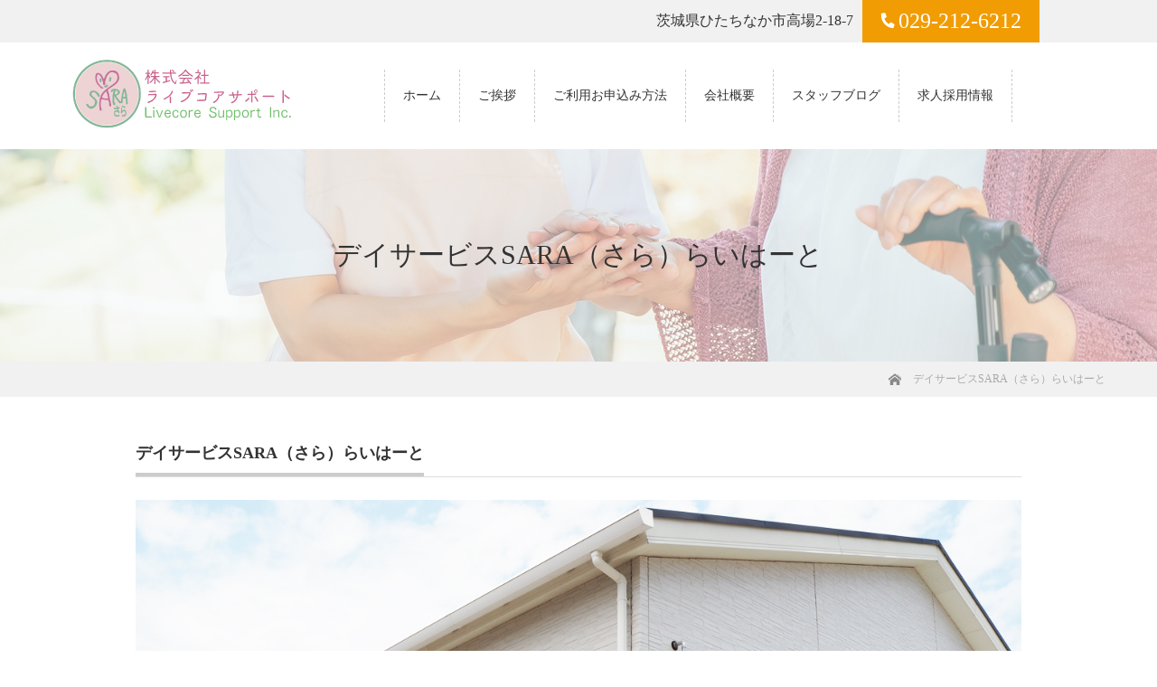

--- FILE ---
content_type: text/html; charset=UTF-8
request_url: https://www.live-core-support.com/raiheart/
body_size: 8482
content:
<!DOCTYPE html PUBLIC "-//W3C//DTD XHTML 1.1//EN" "http://www.w3.org/TR/xhtml11/DTD/xhtml11.dtd">
<!--[if lt IE 9]><html xmlns="http://www.w3.org/1999/xhtml" class="ie"><![endif]-->
<!--[if (gt IE 9)|!(IE)]><!--><html xmlns="http://www.w3.org/1999/xhtml"><!--<![endif]-->
<head profile="http://gmpg.org/xfn/11">
<meta http-equiv="Content-Type" content="text/html; charset=UTF-8" />
<meta http-equiv="X-UA-Compatible" content="IE=edge,chrome=1" />
<meta name="viewport" content="width=device-width" />
<title>デイサービスSARA（さら）らいはーと | ひたちなか市 介護施設 デイサービス | ライブコアサポート</title>
<meta name="description" content="事業所名デイサービスSARA（さら）らいはーと（事業所番号0872101837）住所〒312-0062ひたちなか市高場2-18-22電話029-219-6141FAX..." />
<link rel="alternate" type="application/rss+xml" title="ひたちなか市 介護施設 デイサービス | ライブコアサポート RSS Feed" href="https://www.live-core-support.com/feed/" />
<link rel="alternate" type="application/atom+xml" title="ひたちなか市 介護施設 デイサービス | ライブコアサポート Atom Feed" href="https://www.live-core-support.com/feed/atom/" />
<link rel="pingback" href="https://www.live-core-support.com/xmlrpc.php" />
<link href="//use.fontawesome.com/releases/v5.6.1/css/all.css" rel="stylesheet">

<meta name='robots' content='max-image-preview:large' />
<link rel="alternate" title="oEmbed (JSON)" type="application/json+oembed" href="https://www.live-core-support.com/wp-json/oembed/1.0/embed?url=https%3A%2F%2Fwww.live-core-support.com%2Fraiheart%2F" />
<link rel="alternate" title="oEmbed (XML)" type="text/xml+oembed" href="https://www.live-core-support.com/wp-json/oembed/1.0/embed?url=https%3A%2F%2Fwww.live-core-support.com%2Fraiheart%2F&#038;format=xml" />
<style id='wp-img-auto-sizes-contain-inline-css' type='text/css'>
img:is([sizes=auto i],[sizes^="auto," i]){contain-intrinsic-size:3000px 1500px}
/*# sourceURL=wp-img-auto-sizes-contain-inline-css */
</style>
<style id='wp-emoji-styles-inline-css' type='text/css'>

	img.wp-smiley, img.emoji {
		display: inline !important;
		border: none !important;
		box-shadow: none !important;
		height: 1em !important;
		width: 1em !important;
		margin: 0 0.07em !important;
		vertical-align: -0.1em !important;
		background: none !important;
		padding: 0 !important;
	}
/*# sourceURL=wp-emoji-styles-inline-css */
</style>
<style id='wp-block-library-inline-css' type='text/css'>
:root{--wp-block-synced-color:#7a00df;--wp-block-synced-color--rgb:122,0,223;--wp-bound-block-color:var(--wp-block-synced-color);--wp-editor-canvas-background:#ddd;--wp-admin-theme-color:#007cba;--wp-admin-theme-color--rgb:0,124,186;--wp-admin-theme-color-darker-10:#006ba1;--wp-admin-theme-color-darker-10--rgb:0,107,160.5;--wp-admin-theme-color-darker-20:#005a87;--wp-admin-theme-color-darker-20--rgb:0,90,135;--wp-admin-border-width-focus:2px}@media (min-resolution:192dpi){:root{--wp-admin-border-width-focus:1.5px}}.wp-element-button{cursor:pointer}:root .has-very-light-gray-background-color{background-color:#eee}:root .has-very-dark-gray-background-color{background-color:#313131}:root .has-very-light-gray-color{color:#eee}:root .has-very-dark-gray-color{color:#313131}:root .has-vivid-green-cyan-to-vivid-cyan-blue-gradient-background{background:linear-gradient(135deg,#00d084,#0693e3)}:root .has-purple-crush-gradient-background{background:linear-gradient(135deg,#34e2e4,#4721fb 50%,#ab1dfe)}:root .has-hazy-dawn-gradient-background{background:linear-gradient(135deg,#faaca8,#dad0ec)}:root .has-subdued-olive-gradient-background{background:linear-gradient(135deg,#fafae1,#67a671)}:root .has-atomic-cream-gradient-background{background:linear-gradient(135deg,#fdd79a,#004a59)}:root .has-nightshade-gradient-background{background:linear-gradient(135deg,#330968,#31cdcf)}:root .has-midnight-gradient-background{background:linear-gradient(135deg,#020381,#2874fc)}:root{--wp--preset--font-size--normal:16px;--wp--preset--font-size--huge:42px}.has-regular-font-size{font-size:1em}.has-larger-font-size{font-size:2.625em}.has-normal-font-size{font-size:var(--wp--preset--font-size--normal)}.has-huge-font-size{font-size:var(--wp--preset--font-size--huge)}.has-text-align-center{text-align:center}.has-text-align-left{text-align:left}.has-text-align-right{text-align:right}.has-fit-text{white-space:nowrap!important}#end-resizable-editor-section{display:none}.aligncenter{clear:both}.items-justified-left{justify-content:flex-start}.items-justified-center{justify-content:center}.items-justified-right{justify-content:flex-end}.items-justified-space-between{justify-content:space-between}.screen-reader-text{border:0;clip-path:inset(50%);height:1px;margin:-1px;overflow:hidden;padding:0;position:absolute;width:1px;word-wrap:normal!important}.screen-reader-text:focus{background-color:#ddd;clip-path:none;color:#444;display:block;font-size:1em;height:auto;left:5px;line-height:normal;padding:15px 23px 14px;text-decoration:none;top:5px;width:auto;z-index:100000}html :where(.has-border-color){border-style:solid}html :where([style*=border-top-color]){border-top-style:solid}html :where([style*=border-right-color]){border-right-style:solid}html :where([style*=border-bottom-color]){border-bottom-style:solid}html :where([style*=border-left-color]){border-left-style:solid}html :where([style*=border-width]){border-style:solid}html :where([style*=border-top-width]){border-top-style:solid}html :where([style*=border-right-width]){border-right-style:solid}html :where([style*=border-bottom-width]){border-bottom-style:solid}html :where([style*=border-left-width]){border-left-style:solid}html :where(img[class*=wp-image-]){height:auto;max-width:100%}:where(figure){margin:0 0 1em}html :where(.is-position-sticky){--wp-admin--admin-bar--position-offset:var(--wp-admin--admin-bar--height,0px)}@media screen and (max-width:600px){html :where(.is-position-sticky){--wp-admin--admin-bar--position-offset:0px}}

/*# sourceURL=wp-block-library-inline-css */
</style><style id='global-styles-inline-css' type='text/css'>
:root{--wp--preset--aspect-ratio--square: 1;--wp--preset--aspect-ratio--4-3: 4/3;--wp--preset--aspect-ratio--3-4: 3/4;--wp--preset--aspect-ratio--3-2: 3/2;--wp--preset--aspect-ratio--2-3: 2/3;--wp--preset--aspect-ratio--16-9: 16/9;--wp--preset--aspect-ratio--9-16: 9/16;--wp--preset--color--black: #000000;--wp--preset--color--cyan-bluish-gray: #abb8c3;--wp--preset--color--white: #ffffff;--wp--preset--color--pale-pink: #f78da7;--wp--preset--color--vivid-red: #cf2e2e;--wp--preset--color--luminous-vivid-orange: #ff6900;--wp--preset--color--luminous-vivid-amber: #fcb900;--wp--preset--color--light-green-cyan: #7bdcb5;--wp--preset--color--vivid-green-cyan: #00d084;--wp--preset--color--pale-cyan-blue: #8ed1fc;--wp--preset--color--vivid-cyan-blue: #0693e3;--wp--preset--color--vivid-purple: #9b51e0;--wp--preset--gradient--vivid-cyan-blue-to-vivid-purple: linear-gradient(135deg,rgb(6,147,227) 0%,rgb(155,81,224) 100%);--wp--preset--gradient--light-green-cyan-to-vivid-green-cyan: linear-gradient(135deg,rgb(122,220,180) 0%,rgb(0,208,130) 100%);--wp--preset--gradient--luminous-vivid-amber-to-luminous-vivid-orange: linear-gradient(135deg,rgb(252,185,0) 0%,rgb(255,105,0) 100%);--wp--preset--gradient--luminous-vivid-orange-to-vivid-red: linear-gradient(135deg,rgb(255,105,0) 0%,rgb(207,46,46) 100%);--wp--preset--gradient--very-light-gray-to-cyan-bluish-gray: linear-gradient(135deg,rgb(238,238,238) 0%,rgb(169,184,195) 100%);--wp--preset--gradient--cool-to-warm-spectrum: linear-gradient(135deg,rgb(74,234,220) 0%,rgb(151,120,209) 20%,rgb(207,42,186) 40%,rgb(238,44,130) 60%,rgb(251,105,98) 80%,rgb(254,248,76) 100%);--wp--preset--gradient--blush-light-purple: linear-gradient(135deg,rgb(255,206,236) 0%,rgb(152,150,240) 100%);--wp--preset--gradient--blush-bordeaux: linear-gradient(135deg,rgb(254,205,165) 0%,rgb(254,45,45) 50%,rgb(107,0,62) 100%);--wp--preset--gradient--luminous-dusk: linear-gradient(135deg,rgb(255,203,112) 0%,rgb(199,81,192) 50%,rgb(65,88,208) 100%);--wp--preset--gradient--pale-ocean: linear-gradient(135deg,rgb(255,245,203) 0%,rgb(182,227,212) 50%,rgb(51,167,181) 100%);--wp--preset--gradient--electric-grass: linear-gradient(135deg,rgb(202,248,128) 0%,rgb(113,206,126) 100%);--wp--preset--gradient--midnight: linear-gradient(135deg,rgb(2,3,129) 0%,rgb(40,116,252) 100%);--wp--preset--font-size--small: 13px;--wp--preset--font-size--medium: 20px;--wp--preset--font-size--large: 36px;--wp--preset--font-size--x-large: 42px;--wp--preset--spacing--20: 0.44rem;--wp--preset--spacing--30: 0.67rem;--wp--preset--spacing--40: 1rem;--wp--preset--spacing--50: 1.5rem;--wp--preset--spacing--60: 2.25rem;--wp--preset--spacing--70: 3.38rem;--wp--preset--spacing--80: 5.06rem;--wp--preset--shadow--natural: 6px 6px 9px rgba(0, 0, 0, 0.2);--wp--preset--shadow--deep: 12px 12px 50px rgba(0, 0, 0, 0.4);--wp--preset--shadow--sharp: 6px 6px 0px rgba(0, 0, 0, 0.2);--wp--preset--shadow--outlined: 6px 6px 0px -3px rgb(255, 255, 255), 6px 6px rgb(0, 0, 0);--wp--preset--shadow--crisp: 6px 6px 0px rgb(0, 0, 0);}:where(.is-layout-flex){gap: 0.5em;}:where(.is-layout-grid){gap: 0.5em;}body .is-layout-flex{display: flex;}.is-layout-flex{flex-wrap: wrap;align-items: center;}.is-layout-flex > :is(*, div){margin: 0;}body .is-layout-grid{display: grid;}.is-layout-grid > :is(*, div){margin: 0;}:where(.wp-block-columns.is-layout-flex){gap: 2em;}:where(.wp-block-columns.is-layout-grid){gap: 2em;}:where(.wp-block-post-template.is-layout-flex){gap: 1.25em;}:where(.wp-block-post-template.is-layout-grid){gap: 1.25em;}.has-black-color{color: var(--wp--preset--color--black) !important;}.has-cyan-bluish-gray-color{color: var(--wp--preset--color--cyan-bluish-gray) !important;}.has-white-color{color: var(--wp--preset--color--white) !important;}.has-pale-pink-color{color: var(--wp--preset--color--pale-pink) !important;}.has-vivid-red-color{color: var(--wp--preset--color--vivid-red) !important;}.has-luminous-vivid-orange-color{color: var(--wp--preset--color--luminous-vivid-orange) !important;}.has-luminous-vivid-amber-color{color: var(--wp--preset--color--luminous-vivid-amber) !important;}.has-light-green-cyan-color{color: var(--wp--preset--color--light-green-cyan) !important;}.has-vivid-green-cyan-color{color: var(--wp--preset--color--vivid-green-cyan) !important;}.has-pale-cyan-blue-color{color: var(--wp--preset--color--pale-cyan-blue) !important;}.has-vivid-cyan-blue-color{color: var(--wp--preset--color--vivid-cyan-blue) !important;}.has-vivid-purple-color{color: var(--wp--preset--color--vivid-purple) !important;}.has-black-background-color{background-color: var(--wp--preset--color--black) !important;}.has-cyan-bluish-gray-background-color{background-color: var(--wp--preset--color--cyan-bluish-gray) !important;}.has-white-background-color{background-color: var(--wp--preset--color--white) !important;}.has-pale-pink-background-color{background-color: var(--wp--preset--color--pale-pink) !important;}.has-vivid-red-background-color{background-color: var(--wp--preset--color--vivid-red) !important;}.has-luminous-vivid-orange-background-color{background-color: var(--wp--preset--color--luminous-vivid-orange) !important;}.has-luminous-vivid-amber-background-color{background-color: var(--wp--preset--color--luminous-vivid-amber) !important;}.has-light-green-cyan-background-color{background-color: var(--wp--preset--color--light-green-cyan) !important;}.has-vivid-green-cyan-background-color{background-color: var(--wp--preset--color--vivid-green-cyan) !important;}.has-pale-cyan-blue-background-color{background-color: var(--wp--preset--color--pale-cyan-blue) !important;}.has-vivid-cyan-blue-background-color{background-color: var(--wp--preset--color--vivid-cyan-blue) !important;}.has-vivid-purple-background-color{background-color: var(--wp--preset--color--vivid-purple) !important;}.has-black-border-color{border-color: var(--wp--preset--color--black) !important;}.has-cyan-bluish-gray-border-color{border-color: var(--wp--preset--color--cyan-bluish-gray) !important;}.has-white-border-color{border-color: var(--wp--preset--color--white) !important;}.has-pale-pink-border-color{border-color: var(--wp--preset--color--pale-pink) !important;}.has-vivid-red-border-color{border-color: var(--wp--preset--color--vivid-red) !important;}.has-luminous-vivid-orange-border-color{border-color: var(--wp--preset--color--luminous-vivid-orange) !important;}.has-luminous-vivid-amber-border-color{border-color: var(--wp--preset--color--luminous-vivid-amber) !important;}.has-light-green-cyan-border-color{border-color: var(--wp--preset--color--light-green-cyan) !important;}.has-vivid-green-cyan-border-color{border-color: var(--wp--preset--color--vivid-green-cyan) !important;}.has-pale-cyan-blue-border-color{border-color: var(--wp--preset--color--pale-cyan-blue) !important;}.has-vivid-cyan-blue-border-color{border-color: var(--wp--preset--color--vivid-cyan-blue) !important;}.has-vivid-purple-border-color{border-color: var(--wp--preset--color--vivid-purple) !important;}.has-vivid-cyan-blue-to-vivid-purple-gradient-background{background: var(--wp--preset--gradient--vivid-cyan-blue-to-vivid-purple) !important;}.has-light-green-cyan-to-vivid-green-cyan-gradient-background{background: var(--wp--preset--gradient--light-green-cyan-to-vivid-green-cyan) !important;}.has-luminous-vivid-amber-to-luminous-vivid-orange-gradient-background{background: var(--wp--preset--gradient--luminous-vivid-amber-to-luminous-vivid-orange) !important;}.has-luminous-vivid-orange-to-vivid-red-gradient-background{background: var(--wp--preset--gradient--luminous-vivid-orange-to-vivid-red) !important;}.has-very-light-gray-to-cyan-bluish-gray-gradient-background{background: var(--wp--preset--gradient--very-light-gray-to-cyan-bluish-gray) !important;}.has-cool-to-warm-spectrum-gradient-background{background: var(--wp--preset--gradient--cool-to-warm-spectrum) !important;}.has-blush-light-purple-gradient-background{background: var(--wp--preset--gradient--blush-light-purple) !important;}.has-blush-bordeaux-gradient-background{background: var(--wp--preset--gradient--blush-bordeaux) !important;}.has-luminous-dusk-gradient-background{background: var(--wp--preset--gradient--luminous-dusk) !important;}.has-pale-ocean-gradient-background{background: var(--wp--preset--gradient--pale-ocean) !important;}.has-electric-grass-gradient-background{background: var(--wp--preset--gradient--electric-grass) !important;}.has-midnight-gradient-background{background: var(--wp--preset--gradient--midnight) !important;}.has-small-font-size{font-size: var(--wp--preset--font-size--small) !important;}.has-medium-font-size{font-size: var(--wp--preset--font-size--medium) !important;}.has-large-font-size{font-size: var(--wp--preset--font-size--large) !important;}.has-x-large-font-size{font-size: var(--wp--preset--font-size--x-large) !important;}
/*# sourceURL=global-styles-inline-css */
</style>

<style id='classic-theme-styles-inline-css' type='text/css'>
/*! This file is auto-generated */
.wp-block-button__link{color:#fff;background-color:#32373c;border-radius:9999px;box-shadow:none;text-decoration:none;padding:calc(.667em + 2px) calc(1.333em + 2px);font-size:1.125em}.wp-block-file__button{background:#32373c;color:#fff;text-decoration:none}
/*# sourceURL=/wp-includes/css/classic-themes.min.css */
</style>
<link rel='stylesheet' id='myplugin_css-css' href='https://www.live-core-support.com/wp-content/plugins/clicklis/css/clicklis.css?ver=6.9' type='text/css' media='all' />
<script type="text/javascript" src="https://www.live-core-support.com/wp-includes/js/jquery/jquery.min.js?ver=3.7.1" id="jquery-core-js"></script>
<script type="text/javascript" src="https://www.live-core-support.com/wp-includes/js/jquery/jquery-migrate.min.js?ver=3.4.1" id="jquery-migrate-js"></script>
<link rel="https://api.w.org/" href="https://www.live-core-support.com/wp-json/" /><link rel="alternate" title="JSON" type="application/json" href="https://www.live-core-support.com/wp-json/wp/v2/pages/100" /><link rel="canonical" href="https://www.live-core-support.com/raiheart/" />
<link rel='shortlink' href='https://www.live-core-support.com/?p=100' />


<style>    
.clicklis-color-a {
    color: #fff;
    background-color: #ff5957;
}

.clicklis-color-a:before,
.clicklis-color-a:after {
    display: none;
    background-color: #ff5957;
}

</style>
            <link rel="icon" href="https://www.live-core-support.com/wp-content/uploads/2023/07/cropped-fav-32x32.png" sizes="32x32" />
<link rel="icon" href="https://www.live-core-support.com/wp-content/uploads/2023/07/cropped-fav-192x192.png" sizes="192x192" />
<link rel="apple-touch-icon" href="https://www.live-core-support.com/wp-content/uploads/2023/07/cropped-fav-180x180.png" />
<meta name="msapplication-TileImage" content="https://www.live-core-support.com/wp-content/uploads/2023/07/cropped-fav-270x270.png" />

<link rel="stylesheet" href="https://www.live-core-support.com/wp-content/themes/realize/style.css?210718" type="text/css" />
<link rel="stylesheet" href="https://www.live-core-support.com/wp-content/themes/realize/comment-style.css?ver=4.0.2" type="text/css" />

<link rel="stylesheet" media="screen and (min-width:771px)" href="https://www.live-core-support.com/wp-content/themes/realize/style_pc.css?2108211748" type="text/css" />
<link rel="stylesheet" media="screen and (max-width:770px)" href="https://www.live-core-support.com/wp-content/themes/realize/style_sp.css?2108211748" type="text/css" />
<link rel="stylesheet" media="screen and (max-width:770px)" href="https://www.live-core-support.com/wp-content/themes/realize/footer-bar/footer-bar.css?ver=?ver=4.0.2">



<script type="text/javascript" src="https://www.live-core-support.com/wp-content/themes/realize/js/jscript.js?ver=4.0.2"></script>
<script type="text/javascript" src="https://www.live-core-support.com/wp-content/themes/realize/js/scroll.js?ver=4.0.2"></script>
<script type="text/javascript" src="https://www.live-core-support.com/wp-content/themes/realize/js/comment.js?ver=4.0.2"></script>
<script type="text/javascript" src="https://www.live-core-support.com/wp-content/themes/realize/js/rollover.js?ver=4.0.2"></script>
<!--[if lt IE 9]>
<link id="stylesheet" rel="stylesheet" href="https://www.live-core-support.com/wp-content/themes/realize/style_pc.css?ver=4.0.2" type="text/css" />
<script type="text/javascript" src="https://www.live-core-support.com/wp-content/themes/realize/js/ie.js?ver=4.0.2"></script>
<link rel="stylesheet" href="https://www.live-core-support.com/wp-content/themes/realize/ie.css" type="text/css" />
<![endif]-->



</head>
<body class="wp-singular page-template-default page page-id-100 wp-theme-realize">

 <div id="header_wrap">
       
<div class="all_fixed_button">
    <ul>
        <li class="all_fixed_button_contact">
                <span class="all_fixed_button_content">茨城県ひたちなか市高場2-18-7</span>
        </li>
        <li class="all_fixed_button_recruit">
            <a href="tel:029-212-6212" target="">
                <span class="all_fixed_button_content"><i class="fas fa-phone"></i>029-212-6212</span>
            </a>
        </li>
        </ul>
    </div>      
  <div id="header" class="clearfix">

   <!-- logo -->
       <p id="logo_text"><a href="https://www.live-core-support.com"><img src="https://www.live-core-support.com/wp-content/uploads/2021/07/logo.png" alt=""></a></p>
    
       
   <!-- global menu -->
   <a href="#" class="menu_button"></a>
   <div id="global_menu" class="clearfix">
    <ul id="menu-main" class="menu"><li id="menu-item-109" class="menu-item menu-item-type-custom menu-item-object-custom menu-item-home menu-item-109"><a href="https://www.live-core-support.com/">ホーム<span></span></a></li>
<li id="menu-item-65" class="menu-item menu-item-type-post_type menu-item-object-page menu-item-65"><a href="https://www.live-core-support.com/greeting/">ご挨拶<span></span></a></li>
<li id="menu-item-58" class="menu-item menu-item-type-post_type menu-item-object-page menu-item-58"><a href="https://www.live-core-support.com/application-procedure/">ご利用お申込み方法<span></span></a></li>
<li id="menu-item-79" class="menu-item menu-item-type-post_type menu-item-object-page menu-item-79"><a href="https://www.live-core-support.com/company/">会社概要<span></span></a></li>
<li id="menu-item-80" class="menu-item menu-item-type-custom menu-item-object-custom menu-item-80"><a href="https://www.live-core-support.com/category/staff-diary/">スタッフブログ<span></span></a></li>
<li id="menu-item-93" class="menu-item menu-item-type-post_type menu-item-object-page menu-item-93"><a href="https://www.live-core-support.com/recruit/">求人採用情報<span></span></a></li>
</ul>   </div>
    
      

  </div><!-- END #header -->
 </div><!-- END #header_wrap -->

 <div id="visual" style="background-image: url(https://www.live-core-support.com/wp-content/uploads/2021/08/bg-pageVisual-03.jpg);">
<h1>デイサービスSARA（さら）らいはーと</h1>
</div>
        
<ul id="bread_crumb" class="clearfix" itemscope itemtype="http://schema.org/BreadcrumbList">
 <li itemprop="itemListElement" itemscope itemtype="http://schema.org/ListItem" class="home"><a itemprop="item" href="https://www.live-core-support.com/"><span itemprop="name">Home</span></a><meta itemprop="position" content="1" /></li>


 <li itemprop="itemListElement" itemscope itemtype="http://schema.org/ListItem" class="last"><span itemprop="name">デイサービスSARA（さら）らいはーと</span><meta itemprop="position" content="2" /></li>

 </ul>
    

<div id="main_col">

 
 <h2 class="headline1"><span>デイサービスSARA（さら）らいはーと</span></h2>

 <div class="post clearfix">
  <p><img fetchpriority="high" decoding="async" src="https://musca.sakura.ne.jp/livecore/wp-content/uploads/2021/08/raiheart01.jpg" alt="" width="1200" height="800" class="aligncenter size-full wp-image-101" srcset="https://www.live-core-support.com/wp-content/uploads/2021/08/raiheart01.jpg 1200w, https://www.live-core-support.com/wp-content/uploads/2021/08/raiheart01-300x200.jpg 300w, https://www.live-core-support.com/wp-content/uploads/2021/08/raiheart01-1024x683.jpg 1024w, https://www.live-core-support.com/wp-content/uploads/2021/08/raiheart01-768x512.jpg 768w" sizes="(max-width: 1200px) 100vw, 1200px" /></p>
<table width="100%">
<tbody>
<tr>
<td style="text-align: center; background-color: #f4fae7" width="25%"><strong>事業所名</strong></td>
<td width="75%" style="padding-left:15px;">デイサービスSARA（さら）らいはーと<br />
（事業所番号0872101837）</td>
</tr>
<tr>
<td style="text-align: center; background-color: #f4fae7" width="25%"><strong>住所</strong></td>
<td width="75%" style="padding-left:15px;">〒312-0062<br />
ひたちなか市高場2-18-22</td>
</tr>
<tr>
<td style="text-align: center; background-color: #f4fae7" width="25%"><strong>電話</strong></td>
<td width="75%" style="padding-left:15px;">029-219-6141</td>
</tr>
<tr>
<td style="text-align: center; background-color: #f4fae7" width="25%"><strong>FAX</strong></td>
<td width="75%" style="padding-left:15px;">029-219-6142</td>
</tr>
<tr>
<td style="text-align: center; background-color: #f4fae7" width="25%"><strong>開設日</strong></td>
<td width="75%" style="padding-left:15px;">平成26年4月1日</td>
</tr>
<tr>
<td style="text-align: center; background-color: #f4fae7" width="25%"><strong>サービス</strong></td>
<td width="75%" style="padding-left:15px;">地域密着型通所介護</td>
</tr>
<tr>
<td style="text-align: center; background-color: #f4fae7" width="25%"><strong>定員</strong></td>
<td width="75%" style="padding-left:15px;">16名</td>
</tr>
<tr>
<td style="text-align: center; background-color: #f4fae7" width="25%"><strong>営業日</strong></td>
<td width="75%" style="padding-left:15px;">年中無休</td>
</tr>
<tr>
<td style="text-align: center; background-color: #f4fae7" width="25%"><strong>サービス提供時間</strong></td>
<td width="75%" style="padding-left:15px;">９：００～１６：００　（延長利用可）</td>
</tr>
</tbody>
</table>
<h4 class="heading04">アクセスマップ</h4>
<p><iframe src="https://www.google.com/maps/embed?pb=!1m18!1m12!1m3!1d3210.4087229463858!2d140.53304404848402!3d36.42349842947156!2m3!1f0!2f0!3f0!3m2!1i1024!2i768!4f13.1!3m3!1m2!1s0x60222f37e62142a1%3A0xbdaa8393356e8d0b!2z44CSMzEyLTAwNjIg6Iyo5Z-O55yM44Gy44Gf44Gh44Gq44GL5biC6auY5aC077yS5LiB55uu77yR77yY4oiS77yS77yS!5e0!3m2!1sja!2sjp!4v1629611321424!5m2!1sja!2sjp" width="100%" height="450px" style="border:0;" allowfullscreen="" loading="lazy"></iframe></p>
<div class="clicklis-wrap clicklis-line-wrap"><a class="clicklis-color-blue clicklis-line"   href="https://www.live-core-support.com/wp-content/uploads/2026/01/らいはーと運営規程R8.1.1-1.pdf">&nbsp;&nbsp;&nbsp;&nbsp;らいはーと運営規定はこちら&nbsp;&nbsp;&nbsp;&nbsp;</a></div>
<div class="clicklis-wrap clicklis-line-wrap"><a class="clicklis-color-blue clicklis-line"   href="https://www.live-core-support.com/wp-content/uploads/2026/01/はーと重要事項説明書.pdf">らいはーと重要事項説明書はこちら</a></div>
   </div><!-- END .post -->

 
</div><!-- END #main_col -->


<div id="side_col">

 
</div>

  </div><!-- END #main_contents -->
 </div><!-- END #main_contents_wrap -->

 <a id="return_top" href="#header">ページ上部へ戻る</a>



<div class="ftrContact">
    <div class="inner">
      <div class="ftrContactBox">
        <div class="imgBoxL">
          <div class="txt">
            <dl>
              <dt>ご利用・入居に関するお問い合わせ・資料請求・施設見学</dt>
              <dd>
                <ul class="col sp_col">
                  <li>
                    <ul class="col">
                      <li>
                        <p>株式会社 ライブコアサポート</p>
                        <span class="tel">TEL 029-212-6212</span>
                      </li>
                      <li><span class="mbBlock">営業時間：8:00～17:00</span><span class="f14"><span style="color:#0033FF;">土</span>・<span style="color:#F00;">日</span>・<span style="color:#F00;">祝</span>も受付</span></li>
                    </ul>
                  </li>
                  <li>
                    <a href="https://ws.formzu.net/dist/S27614927/"><span>お問い合わせ</span></a>
                  </li>
                </ul>
              </dd>
            </dl>
          </div>
        </div>
      </div>
    </div>
  </div>

<footer>
<div id="footer">
<div id="footer_inner">
<div id="footer_logo">
<a href="https://www.live-core-support.com"><img src="https://www.live-core-support.com/wp-content/uploads/2021/07/logo.png" alt="株式会社 ライブコアサポート" style="opacity: 1;"></a>
</div>
<!-- /footer_logo -->


<dl class="vcard">
<dt class="fn org">株式会社 ライブコアサポート</dt>
<dd>
<p><span class="adr">〒<span class="postal-code">312-0062</span> <span class="region">茨城県</span><span class="locality">ひたちなか市</span><span class="street-address">高場2-18-7</span></span><br>
<span class="tel"><span class="type">TEL</span> <span class="value">029-212-6212</span></span></p>
</dd>
</dl>

<ul id="footer_sub_navi">
<li><a href="https://www.live-core-support.com/privacy/">個人情報保護方針</a></li>
<li><a href="https://www.live-core-support.com/infectious-disease-control/">感染症対策指針</a></li>
<li><a href="https://www.live-core-support.com/physical-restraint-optimization/">身体的拘束等の適正化のための指針</a></li>
<li><a href="https://www.live-core-support.com/abuse-prevention/">高齢者虐待防止のための指針</a></li>
<li><a href="https://www.live-core-support.com/disaster-confirmation/">災害時確認</a></li>
<li><a href="https://www.live-core-support.com/sitemap/">サイトマップ</a></li>
</ul>


</div>
<!-- /footer_inner -->
<small>Copyright Livecore Support Inc. All rights reserved.</small>
</div>
<!-- /footer -->

</footer>

<script type="speculationrules">
{"prefetch":[{"source":"document","where":{"and":[{"href_matches":"/*"},{"not":{"href_matches":["/wp-*.php","/wp-admin/*","/wp-content/uploads/*","/wp-content/*","/wp-content/plugins/*","/wp-content/themes/realize/*","/*\\?(.+)"]}},{"not":{"selector_matches":"a[rel~=\"nofollow\"]"}},{"not":{"selector_matches":".no-prefetch, .no-prefetch a"}}]},"eagerness":"conservative"}]}
</script>

                    <script>
                    (function($) {
                        $(window).scroll(function() {

                        });
                    })(jQuery);
                </script>
                <script id="wp-emoji-settings" type="application/json">
{"baseUrl":"https://s.w.org/images/core/emoji/17.0.2/72x72/","ext":".png","svgUrl":"https://s.w.org/images/core/emoji/17.0.2/svg/","svgExt":".svg","source":{"concatemoji":"https://www.live-core-support.com/wp-includes/js/wp-emoji-release.min.js?ver=6.9"}}
</script>
<script type="module">
/* <![CDATA[ */
/*! This file is auto-generated */
const a=JSON.parse(document.getElementById("wp-emoji-settings").textContent),o=(window._wpemojiSettings=a,"wpEmojiSettingsSupports"),s=["flag","emoji"];function i(e){try{var t={supportTests:e,timestamp:(new Date).valueOf()};sessionStorage.setItem(o,JSON.stringify(t))}catch(e){}}function c(e,t,n){e.clearRect(0,0,e.canvas.width,e.canvas.height),e.fillText(t,0,0);t=new Uint32Array(e.getImageData(0,0,e.canvas.width,e.canvas.height).data);e.clearRect(0,0,e.canvas.width,e.canvas.height),e.fillText(n,0,0);const a=new Uint32Array(e.getImageData(0,0,e.canvas.width,e.canvas.height).data);return t.every((e,t)=>e===a[t])}function p(e,t){e.clearRect(0,0,e.canvas.width,e.canvas.height),e.fillText(t,0,0);var n=e.getImageData(16,16,1,1);for(let e=0;e<n.data.length;e++)if(0!==n.data[e])return!1;return!0}function u(e,t,n,a){switch(t){case"flag":return n(e,"\ud83c\udff3\ufe0f\u200d\u26a7\ufe0f","\ud83c\udff3\ufe0f\u200b\u26a7\ufe0f")?!1:!n(e,"\ud83c\udde8\ud83c\uddf6","\ud83c\udde8\u200b\ud83c\uddf6")&&!n(e,"\ud83c\udff4\udb40\udc67\udb40\udc62\udb40\udc65\udb40\udc6e\udb40\udc67\udb40\udc7f","\ud83c\udff4\u200b\udb40\udc67\u200b\udb40\udc62\u200b\udb40\udc65\u200b\udb40\udc6e\u200b\udb40\udc67\u200b\udb40\udc7f");case"emoji":return!a(e,"\ud83e\u1fac8")}return!1}function f(e,t,n,a){let r;const o=(r="undefined"!=typeof WorkerGlobalScope&&self instanceof WorkerGlobalScope?new OffscreenCanvas(300,150):document.createElement("canvas")).getContext("2d",{willReadFrequently:!0}),s=(o.textBaseline="top",o.font="600 32px Arial",{});return e.forEach(e=>{s[e]=t(o,e,n,a)}),s}function r(e){var t=document.createElement("script");t.src=e,t.defer=!0,document.head.appendChild(t)}a.supports={everything:!0,everythingExceptFlag:!0},new Promise(t=>{let n=function(){try{var e=JSON.parse(sessionStorage.getItem(o));if("object"==typeof e&&"number"==typeof e.timestamp&&(new Date).valueOf()<e.timestamp+604800&&"object"==typeof e.supportTests)return e.supportTests}catch(e){}return null}();if(!n){if("undefined"!=typeof Worker&&"undefined"!=typeof OffscreenCanvas&&"undefined"!=typeof URL&&URL.createObjectURL&&"undefined"!=typeof Blob)try{var e="postMessage("+f.toString()+"("+[JSON.stringify(s),u.toString(),c.toString(),p.toString()].join(",")+"));",a=new Blob([e],{type:"text/javascript"});const r=new Worker(URL.createObjectURL(a),{name:"wpTestEmojiSupports"});return void(r.onmessage=e=>{i(n=e.data),r.terminate(),t(n)})}catch(e){}i(n=f(s,u,c,p))}t(n)}).then(e=>{for(const n in e)a.supports[n]=e[n],a.supports.everything=a.supports.everything&&a.supports[n],"flag"!==n&&(a.supports.everythingExceptFlag=a.supports.everythingExceptFlag&&a.supports[n]);var t;a.supports.everythingExceptFlag=a.supports.everythingExceptFlag&&!a.supports.flag,a.supports.everything||((t=a.source||{}).concatemoji?r(t.concatemoji):t.wpemoji&&t.twemoji&&(r(t.twemoji),r(t.wpemoji)))});
//# sourceURL=https://www.live-core-support.com/wp-includes/js/wp-emoji-loader.min.js
/* ]]> */
</script>
<script> jQuery(function($){ $(".widget_meta a[href='https://www.live-core-support.com/comments/feed/']").parent().remove(); }); </script></body>
</html>

--- FILE ---
content_type: text/css
request_url: https://www.live-core-support.com/wp-content/themes/realize/style_pc.css?2108211748
body_size: 7791
content:
@charset "utf-8";
/* ----------------------------------------------------------------------

 pc style setting

---------------------------------------------------------------------- */
body {
  margin: 0;
  padding: 0;
  font-family: メイリオ;
  color: #333;
}
/* layout */
#header_wrap {
  width: 100%;
  /* min-width: 1140px; */
}
#header {
  max-width: 1140px;
  position: relative;
  margin: 0 auto;
  display: -webkit-flex;
  display: flex;
  -webkit-justify-content: space-between;
  justify-content: space-between;
  -webkit-align-items: center;
  align-items: center;
  padding: 10px 0px;
}
#index_top_wrap {
  width: 100%;
  /* min-width: 1140px; */
  /* background: #f2f2f2; */
}
#index_top {
  width: 95%;
  margin: 0 auto;
  padding: 0px 0 0;
}
#main_contents_wrap {
  width: 100%;
  min-width: 1140px;
}
#main_contents {
  width: 1140px;
  margin: 0 auto;
}
#main_col {
  width: 980px;
  padding: 50px 0;
  margin: 0px auto;
}
#side_col {
  /* width: 300px; */
  /* float: right; */
  padding: 50px 0;
}
.page-template-page-noside-php #main_col {
  width: 100%;
  float: none;
}
.page-template-page-noside-short-php #main_col, .page-template-page-co-noside-php #main_col {
  width: 850px;
  float: none;
  margin: 0 auto;
}
/* headline */
.headline1 {
  border-bottom: 1px solid #ddd;
  padding: 0;
  margin: 0 0 25px 0;
  font-size: 18px;
}
.headline1 span {
  border-bottom: 4px solid #ccc;
  padding: 0 0 10px 0;
  margin: 0;
  display: inline-block;
}
/* ----------------------------------------------------------------------
 company info
---------------------------------------------------------------------- */
#company_info {
  margin: 0 0 50px 0;
  padding: 1px 0 0 0;
}
#company_info p {
  margin: 0;
}
#company_info dl {
  border-bottom: 1px solid #ddd;
  margin: 0 0 40px 0;
}
#company_info dt {
  float: left;
  width: 150px;
  display: inline;
  margin: 0 0 0px 0;
  line-height: 200%;
  font-weight: bold;
  font-size: 11px;
  border-top: 1px solid #ddd;
  padding: 12px 10px 10px 0;
}
#company_info dd {
  margin: 0 0 0px 150px;
  line-height: 200%;
  background: #f9f9f9;
  padding: 12px 10px 10px 10px;
  border-top: 1px solid #ddd;
}
#company_map {
  text-align: right;
}
#company_map a {
  color: #333;
}
#company_map iframe {
  width: 100%;
}
#company_map_desc {
  padding: 20px 0 0;
  margin-bottom: -30px;
}
/* ----------------------------------------------------------------------
 index
---------------------------------------------------------------------- */
/* slider */
#slider {
  z-index: 1;
  width: 100%;
  margin: 0 0 10px 0;
  /* height: 400px; */
  overflow: hidden;
}
/* news */
#index_news {
  position: relative;
}
#index_news ol {
  margin: 0 0 40px 0;
  padding: 0;
}
#index_news ol li {
  list-style-type: none;
  margin: 0 0 2px 0;
  padding: 5px;
  background: #f2f2f2;
  font-size: 13px;
  -webkit-border-radius: 4px;
  -moz-border-radius: 4px;
  border-radius: 4px;
}
#index_news ol li .date {
  font-size: 12px;
  margin: 0 10px 0 0;
  line-height: 100%;
  background: #999;
  color: #fff;
  padding: 10px;
  -webkit-border-radius: 4px;
  -moz-border-radius: 4px;
  border-radius: 4px;
  float: left;
  width: 70px;
  text-align: center;
}
#index_news ol li .title {
  float: left;
  width: 690px;
  line-height: 150%;
  padding: 7px 0;
  margin: 0;
}
#index_news ol li .title a {
  display: block;
  text-decoration: none;
}
/* archive link */
.index_archive_link a {
  position: absolute;
  right: 0px;
  top: 5px;
  font-size: 13px;
  text-decoration: none;
}
.index_archive_link a:hover {
  text-decoration: underline;
}
/* index center banner */
#index_center_banner {
  display: block;
  margin: 0 0 40px 0;
}
/* product */
#index_product {
  position: relative;
  margin: 0 0 10px 0;
}
#index_product ol {
  margin: 0 -28px 0 0;
  padding: 0;
}
#index_product ol li {
  list-style-type: none;
  margin: 0 23px 20px 0;
  padding: 0;
  vertical-align: top;
  width: 248px;
  display: inline-block;
}
#index_product ol li .image {
  display: block;
  background: #fff;
}
#index_product ol li .image img {
  display: block;
  width: 248px;
  height: 190px;
  border: 1px solid #ccc;
  -webkit-transition-property: opacity;
  -webkit-transition-duration: 0.4s;
  -webkit-transition-timing-function: ease;
  -moz-transition-property: opacity;
  -moz-transition-duration: 0.4s;
  -moz-transition-timing-function: ease;
  -o-transition-property: opacity;
  -o-transition-duration: 0.4s;
  -o-transition-timing-function: ease;
  -moz-box-sizing: border-box;
  -webkit-box-sizing: border-box;
  -o-box-sizing: border-box;
  -ms-box-sizing: border-box;
  box-sizing: border-box;
}
#index_product ol li .image:hover img {
  opacity: 0.5;
}
#index_product ol li .category {
  background: #999;
  color: #fff;
  padding: 0 10px;
  height: 40px;
  line-height: 40px;
  overflow: hidden;
  font-size: 14px;
}
#index_product ol li .category a {
  text-decoration: none;
  color: #fff;
}
#index_product ol li .category a:hover {
  text-decoration: underline;
}
#index_product ol li .title {
  font-size: 14px;
  margin: 15px 0 5px;
}
#index_product ol li .title a {
  text-decoration: none;
}
#index_product ol li .desc {
  font-size: 12px;
  margin: 5px 0 10px;
  line-height: 160%;
}
/* blog */
#index_blog {
  position: relative;
  margin: 0 0 40px 0;
}
#index_blog ol {
  margin: 0;
  padding: 0;
}
#index_blog ol li {
  list-style-type: none;
  margin: 0 0 10px 0;
  padding: 0 0 10px 0;
  border-bottom: 1px dotted #aaa;
}
#index_blog ol li:last-child {
  border: none;
  margin: 0;
  padding: 0;
}
#index_blog ol li .image {
  float: left;
  margin: 0 15px 0 0;
  background: #fff;
}
#index_blog ol li .image img {
  display: block;
  -webkit-transition-property: opacity;
  -webkit-transition-duration: 0.4s;
  -webkit-transition-timing-function: ease;
  -moz-transition-property: opacity;
  -moz-transition-duration: 0.4s;
  -moz-transition-timing-function: ease;
  -o-transition-property: opacity;
  -o-transition-duration: 0.4s;
  -o-transition-timing-function: ease;
}
#index_blog ol li .image:hover img {
  opacity: 0.5;
}
#index_blog ol li .date {
  margin: 0;
  font-size: 12px;
  color: #999;
}
#index_blog ol li .title {
  margin: 0;
  font-size: 14px;
}
/* footer banner */
#footer_banner li {}
#footer_banner li.num1 {
  float: left;
}
#footer_banner li.num2 {
  float: right;
}
#footer_banner li.num3 {
  clear: both;
  padding: 30px 0 0 0;
}
#footer_banner li img {
  display: block;
}
/* ----------------------------------------------------------------------
 archive
---------------------------------------------------------------------- */
/* product */
#product_list {
  position: relative;
  margin: 0 0 10px 0;
}
#product_list {
  margin: 0 -28px 0 0;
  padding: 0;
}
#product_list li {
  list-style-type: none;
  margin: 0 23px 20px 0;
  padding: 0;
  vertical-align: top;
  width: 248px;
  display: inline-block;
}
#product_list li .image {
  display: block;
  background: #fff;
}
#product_list li .image img {
  display: block;
  width: 248px;
  height: 190px;
  border: 1px solid #ccc;
  -webkit-transition-property: opacity;
  -webkit-transition-duration: 0.4s;
  -webkit-transition-timing-function: ease;
  -moz-transition-property: opacity;
  -moz-transition-duration: 0.4s;
  -moz-transition-timing-function: ease;
  -o-transition-property: opacity;
  -o-transition-duration: 0.4s;
  -o-transition-timing-function: ease;
  -moz-box-sizing: border-box;
  -webkit-box-sizing: border-box;
  -o-box-sizing: border-box;
  -ms-box-sizing: border-box;
  box-sizing: border-box;
}
#product_list li .image:hover img {
  opacity: 0.5;
}
#product_list li .title {
  font-size: 14px;
  margin: 0 0 10px 0;
}
#product_list li .title a {
  text-decoration: none;
  display: block;
  padding: 10px;
  background: #999;
  color: #fff;
  height: 40px;
  overflow: hidden;
  -webkit-transition-property: background;
  -webkit-transition-duration: 0.4s;
  -webkit-transition-timing-function: ease;
  -moz-transition-property: background;
  -moz-transition-duration: 0.4s;
  -moz-transition-timing-function: ease;
  -o-transition-property: background;
  -o-transition-duration: 0.4s;
  -o-transition-timing-function: ease;
}
#product_list li .title a:hover {
  background: #333;
}
/* news */
#news_list {
  position: relative;
}
#news_list {
  margin: 0 0 40px 0;
  padding: 0;
}
#news_list li {
  list-style-type: none;
  margin: 0 0 2px 0;
  padding: 5px;
  background: #f2f2f2;
  font-size: 13px;
  -webkit-border-radius: 4px;
  -moz-border-radius: 4px;
  border-radius: 4px;
}
#news_list li .date {
  margin: 0 10px 0 0;
  font-size: 12px;
  line-height: 100%;
  background: #999;
  color: #fff;
  padding: 10px;
  -webkit-border-radius: 4px;
  -moz-border-radius: 4px;
  border-radius: 4px;
  float: left;
  width: 70px;
  text-align: center;
}
#news_list li .title {
  float: left;
  width: 690px;
  line-height: 150%;
  padding: 7px 0;
  margin: 0;
}
#news_list li .title a {
  display: block;
  text-decoration: none;
}
/* blog */
#post_list {
  margin: 0;
  padding: 0;
}
#post_list li {
  border-bottom: 1px dotted #aaa;
  margin: 0 0 25px 0;
  padding: 0 0 15px 0;
}
#post_list .image {
  float: right;
  background: #fff;
}
#post_list .image img {
  display: block;
  -webkit-transition-property: opacity;
  -webkit-transition-duration: 0.4s;
  -webkit-transition-timing-function: ease;
  -moz-transition-property: opacity;
  -moz-transition-duration: 0.4s;
  -moz-transition-timing-function: ease;
  -o-transition-property: opacity;
  -o-transition-duration: 0.4s;
  -o-transition-timing-function: ease;
}
#post_list .image:hover img {
  opacity: 0.5
}
#post_list .info {
  float: left;
  width: 510px;
}
#post_list .no_thumbnail .info {
  float: none;
  width: auto;
}
#post_list .post_date {
  font-size: 12px;
  width: 54px;
  height: 54px;
  text-align: center;
  margin: 0 15px 15px 0;
  line-height: 100%;
  float: left;
  background: #bbb;
  position: relative;
}
#post_list .date {
  color: #fff;
  display: block;
  position: absolute;
  top: 10px;
  width: 54px;
}
#post_list .month {
  color: #fff;
  display: block;
  position: absolute;
  bottom: 10px;
  width: 54px;
}
#post_list .title {
  font-size: 16px;
  line-height: 180%;
  margin: 0 0 15px 0;
}
#post_list .title a {
  text-decoration: none;
}
#post_list .title a:hover {
  text-decoration: underline;
}
#post_list .desc {
  clear: both;
}
#post_list ul {
  margin: 0;
}
#post_list li li {
  border: none;
  margin: 0 25px 5px 0;
  padding: 0;
  float: left;
  font-size: 12px;
}
#post_list li.meta_category {
  background: url(img/common/icon_category.png) no-repeat left 3px;
  padding-left: 15px;
}
#post_list li.meta_tag {
  background: url(img/common/icon_tag.png) no-repeat left 3px;
  padding-left: 15px;
}
#post_list li.meta_comment {
  background: url(img/common/icon_comment.png) no-repeat left 3px;
  padding-left: 15px;
}
#post_list li.meta_author {
  background: url(img/common/icon_author.png) no-repeat left 3px;
  padding-left: 15px;
}
/* ----------------------------------------------------------------------
 single post page
---------------------------------------------------------------------- */
.post {
  margin: 0 0 10px 0;
}
/* title */
#post_title {
  margin: 0 0 25px 0;
}
#post_title h2 {
  margin: 0;
  padding: 0;
  font-size: 18px;
  line-height: 160%;
}
#post_title .post_date {
  font-size: 12px;
  width: 54px;
  height: 54px;
  text-align: center;
  margin: 0 15px 5px 0;
  line-height: 100%;
  float: left;
  background: #bbb;
  position: relative;
}
#post_title .date {
  color: #fff;
  display: block;
  position: absolute;
  top: 10px;
  width: 54px;
}
#post_title .month {
  color: #fff;
  display: block;
  position: absolute;


  bottom: 10px;
  width: 54px;
}
/* post thumbnail */
.post_image {
  text-align: center;
  margin: 0 0 30px 0;
}
.post_image img {
  margin: 0;
  width: 100%;
  height: auto;
}
/* next page */
#post_pagination {
  margin: 0 0 30px 0;
}
#post_pagination h5 {
  margin: 0 10px 0 0;
  float: left;
  line-height: 30px;
  font-size: 12px;
}
#post_pagination a, #post_pagination p {
  float: left;
  display: inline-block;
  background: #eee;
  margin: 0 5px 0 0;
  width: 30px;
  height: 30px;
  line-height: 30px;
  text-align: center;
  text-decoration: none;
  color: #333;
  -moz-border-radius: 3px;
  -khtml-border-radius: 3px;
  -webkit-border-radius: 3px;
  border-radius: 3px;
  font-size: 12px;
}
#post_pagination p {
  background: #999;
  color: #fff;
}
#post_pagination a:hover {
  background: #00a2d9;
  color: #fff;
}
/* meta and bookmark */
#post_meta {
  border-top: 1px dotted #aaa;
  margin: 0 0 20px 0;
  padding: 15px 0;
}
#post_meta #meta {
  float: left;
  width: 60%;
  margin: 0;
  font-size: 12px;
}
#post_meta #meta li {
  padding: 0;
  margin: 0 0 6px 0;
  line-height: 160%;
}
#post_meta #meta li.meta_author {
  background: url(img/common/icon_author.png) no-repeat left 5px;
  padding: 0 0 0 18px;
}
#post_meta #meta li.meta_comment {
  background: url(img/common/icon_comment.png) no-repeat left 5px;
  padding: 0 0 0 18px;
}
#post_meta #meta li.meta_category {
  background: url(img/common/icon_category.png) no-repeat 3px 4px;
  padding: 0 0 0 18px;
}
#post_meta #meta li.meta_tag {
  background: url(img/common/icon_tag.png) no-repeat left 5px;
  padding: 0 0 0 18px;
}
#post_meta .bookmark {
  float: right;
  margin: 0;
}
#post_meta .bookmark li {
  float: left;
  margin: 0 0 0 10px;
}
/* related post*/
#related_post {
  margin: 0 0 35px 0;
}
#related_post .headline {
  font-size: 18px;
  margin: 0 0 12px 0;
  line-height: 100%;
}
#related_post ul {
  margin: 0 -10px 0 0;
}
#related_post li {
  display: inline-block;
  margin: 0 5px 10px 0;
  vertical-align: top;
  width: 373px;
  border: 1px solid #ccc;
  padding: 10px;
}
#related_post .image {
  float: left;
  margin: 0 15px 0 0;
  background: #fff;
}
#related_post .image img {
  width: 72px;
  height: 72px;
  display: block;
  -webkit-transition-property: opacity;
  -webkit-transition-duration: 0.4s;
  -webkit-transition-timing-function: ease;
  -moz-transition-property: opacity;
  -moz-transition-duration: 0.4s;
  -moz-transition-timing-function: ease;
  -o-transition-property: opacity;
  -o-transition-duration: 0.4s;
  -o-transition-timing-function: ease;
}
#related_post .image:hover img {
  opacity: 0.5;
}
#related_post .info {}
#related_post .date {
  margin: 0 0 5px 0;
  line-height: 100%;
  font-size: 12px;
  color: #999;
}
#related_post .title {
  font-size: 14px;
  margin: 0;
}
#related_post .title a {
  text-decoration: none;
  display: block;
}
/* next prev post link */
#previous_next_post {
  margin: 0 0 40px 0;
  padding: 0;
  border-top: 1px solid #ccc;
}
#previous_next_post p {
  margin: 0;
  padding: 0;
}
#previous_next_post a {
  -moz-box-sizing: border-box;
  -webkit-box-sizing: border-box;
  -o-box-sizing: border-box;
  -ms-box-sizing: border-box;
  box-sizing: border-box;
}
#previous_post a {
  margin: 0;
  width: 50%;
  float: left;
  border-right: 1px solid #ccc;
  line-height: 140%;
  font-size: 12px;
  background: url(img/common/arrow_left.gif) no-repeat left 20px;
  padding: 25px 30px;
}
#next_post a {
  margin: 0;
  left: -1px;
  position: relative;
  width: 50%;
  float: right;
  text-align: right;
  border-left: 1px solid #ccc;
  line-height: 140%;
  font-size: 12px;
  background: url(img/common/arrow_right.gif) no-repeat right 20px;
  padding: 25px 30px;
}
/* ----------------------------------------------------------------------
 product single page
---------------------------------------------------------------------- */
#product_headline a {
  text-decoration: none;
}
#product_headline a:hover {
  text-decoration: underline;
}
.product_title {
  margin: 0 0 20px 0;
}
/* slider */
#product_image_slider_wrap {
  width: 770px;
  background: #f2f2f2;
  padding: 15px;
  position: relative;
  margin: 0 0 30px 0;
}
#product_image_slider_wrap #loader {
  position: absolute;
  top: 200px;
  left: 350px;
}
#product_image_slider {
  width: 575px;
  height: 380px;
  overflow: hidden;
}
#product_image_slider img {
  width: 575px;
  height: 380px;
}
/* thumbnail */
.nivo-controlNav {
  padding: 0;
  margin: 0;
  position: absolute;
  right: 15px;
  top: 15px;
}
.nivo-controlNav a {
  cursor: pointer;
  margin: 0 0 13px 0;
  display: block;
}
.nivo-controlNav a img {
  display: block;
  opacity: 0.3;
}
.nivo-controlNav a.active img, .nivo-controlNav a:hover img {
  opacity: 1;
}
/* no slider */
#product_image {}
#product_image img {
  display: block;
  border: 15px solid #f2f2f2;
  margin: 0 auto 30px;
}
/* bookmark */
.bookmark {
  margin: 0 0 30px 0;
}
.bookmark li {
  float: left;
  margin: 0 10px 0 0;
}
/* ----------------------------------------------------------------------
 header
---------------------------------------------------------------------- */
/* logo */
#logo_text {
  /* position: absolute; */
  /* left: 0px; */
  /* top: 35px; */
  margin: 0;
  padding: 0;
  font-size: 24px;
  line-height: normal;
}
#logo_text a {
  text-decoration: none;
  display: block;
}
#logo_text a:hover {
  color: #00a2d9;
}
#description {
  /* position: absolute; */
  /* left: 0px; */
  /* top: 55px; */
  font-weight: normal;
  font-size: 11px;
  color: #aaa;
}
#logo_image {
  /* position: absolute; */
  margin: 0;
  padding: 0;
  /* line-height: 100%; */
}
#logo_image img {
  display: block;
}
/* global menu */
.menu_button {
  display: none;
}
#global_menu {
  margin: 0;
  /* position: absolute; */
  /* right: 0px; */
  bottom: 0px;
  z-index: 999;
}
#global_menu ul {
  margin: 0;
}
#global_menu ul ul {
  display: none;
  position: absolute;
  top: 63px;
  left: 0px;
  margin: 0;
  padding: 0;
  border-top: 1px solid #ccc;
}
#global_menu ul ul ul {
  left: 100%;
  top: 0;
  margin: 0 0 0 -1px;
}
#global_menu li {
  float: left;
  font-size: 1%;
  position: relative;
}
#global_menu li a {
  font-size: 14px;
  text-align: center;
  text-decoration: none;
  display: block;
  padding: 20px 20px;
  border-left: 1px dashed #ccc;
  transition: 0.3s;
}
#global_menu li:last-child a {
  border-right: 1px dashed #ccc;
}
#global_menu li a span {
  display: block;
}
#global_menu ul li a:hover, #global_menu > ul > li.active_menu > a {
  color: #333;
  background: #f1f1f1;
}
#global_menu ul ul li {
  float: none;
  height: auto;
  line-height: 26px;
  padding: 0;
  margin: 0;
  text-align: left;
}
#global_menu ul ul a {
  font-size: 12px;
  position: relative;
  padding: 10px 20px 8px;
  width: 150px;
  height: auto;
  line-height: 180%;
  margin: 0 0 -1px 0;
  text-align: left;
  border: 1px solid #ccc;
  background: #fff;
}
#global_menu ul ul a:hover {
  border: 1px solid #ccc;
  background: #e2e2e2;
}
/* ----------------------------------------------------------------------
 footer
---------------------------------------------------------------------- */
#return_top {
  z-index: 999;
  position: fixed;
  right: 0px;
  bottom: 25px;
  margin: 0;
  display: block;
  width: 36px;
  height: 100px;
  text-indent: -9999px;
  background: #ccc url(img/footer/return_top.png) no-repeat center;
}
#return_top:hover {}
/* basic setting */
#footer {
  clear: both;
  width: 100%;
  /* max-width: 1140px; */
  background: #f4f4f4;
}
#footer_inner {
  max-width: 1140px;
  margin: 0 auto;
  position: relative;
  font-size: 11px;
  padding-top: 50px;
}
#footer a {}
#footer a:hover {}
#footer li {
  line-height: 170%;
  margin: 0 0 10px 0;
  padding: 0;
}
/* widget area */
#footer_widget {
  position: relative;

}
.footer_widget {
  margin: 0 41px 40px 0;
  width: 350px;
  display: inline-block;
  vertical-align: top;
  overflow: hidden;
}
.footer_widget.right_widget {
  margin-right: 0;
}
.footer_headline {
  font-size: 16px;
  margin: 0 0 15px 0;
  padding: 0 0 8px 0;
}
.footer_widget ul {
  margin: 0;
}
.footer_widget li ul {
  margin: 10px 0 0 0;
}
.footer_widget li {}
.footer_widget img {
  height: auto;
  max-width: 100%;
  width: auto;
}
/* copyright */
#copyright {
  width: 100%;
  min-width: 1140px;
  clear: both;
  color: #fff;
  background: #999;
  margin: 0;
}
#copyright_inner {
  width: 1140px;
  height: 50px;
  margin: 0 auto;
  positiion: relative;
  font-size: 11px;
}
#copyright a {
  text-decoration: none;
  color: #fff;
}
#copyright a:hover {
  text-decoration: underline;
}
/* menu */
#footer_menu {
  margin: 23px 0 0 0;
  float: left;
}
#footer_menu li {
  float: left;
  margin: 0;
  line-height: 100%;
}
#footer_menu li a {
  text-decoration: none;
  border-right: 1px solid #aaa;
  margin: 0 0 0 0;
  padding: 0 10px 0 10px;
}
#footer_menu li:last-child a {
  border: none;
}
/* sns link */
/*#social_link { margin:11px 0 0 15px; float:right; }
#social_link li { display:inline-block; margin:0; position:relative; }
#social_link li a {
  display:block; text-indent:-200px; overflow:hidden; width:24px; height:24px; position:relative; 
  -webkit-transition-property:none; -moz-transition-property:none; -o-transition-property:none;
  background: #fff;
  border-radius: 100%;
}
#social_link li:before {
  font-family:'design_plus'; color:#999; font-size:14px; display:block; position:absolute; top:5px; left:5px;
  width:17px; height:17px; line-height:17px; z-index: 999;
  -webkit-font-smoothing: antialiased; -moz-osx-font-smoothing: grayscale;
}
#social_link li.twitter:before { content:'\e904'; }
#social_link li.facebook:before { content:'\e902'; }
#social_link li.insta:before { content:'\ea92'; }
#social_link li.pint:before { content:'\e905'; }
#social_link li.flickr:before { content:'\eaa4'; }
#social_link li.tumblr:before { content:'\eab9'; }
#social_link li.rss:before { content:'\e90b'; }
#social_link li.twitter:hover:before { color:#16b9dc; }
#social_link li.facebook:hover:before { color:#3B5998; }
#social_link li.insta:hover:before { color:#8a3ab9; }
#social_link li.rss:hover:before { color:#ffcc00; }
#social_link li.pint:hover:before { color:#cb2027; }
#social_link li.flickr:hover:before { color:#ff0084; }
#social_link li.tumblr:hover:before { color:#34526f; }*/
#social_link {
  margin: 11px 0 0 15px;
  padding: 0;
  text-align: center;
  float: right;
}
#social_link li {
  display: block;
  margin: 0 0 0 5px;
  position: relative;
  background: #fff;
  border-radius: 100%;
  float: left;
}
#social_link li a {
  display: block;
  text-indent: -200px;
  overflow: hidden;
  width: 24px;
  height: 24px;
  position: relative;
  -webkit-transition-property: none;
  -moz-transition-property: none;
  -o-transition-property: none;
}
#social_link li:before {
  font-family: 'design_plus';
  color: #000;
  font-size: 12px;
  display: block;
  position: absolute;
  top: 5px;
  left: 4px;
  width: 17px;
  height: 17px;
  line-height: 17px;
  -webkit-font-smoothing: antialiased;
  -moz-osx-font-smoothing: grayscale;
}
#social_link li.twitter:before {
  content: '\e904';
}
#social_link li.facebook:before {
  content: '\e902';
}
#social_link li.insta:before {
  content: '\ea92';
}
#social_link li.pint:before {
  content: '\e905';
}
#social_link li.flickr:before {
  content: '\eaa4';
}
#social_link li.tumblr:before {
  content: '\eab9';
}
#social_link li.rss:before {
  content: '\e90b';
}
#social_link li.twitter:hover:before {
  color: #16b9dc;
}
#social_link li.facebook:hover:before {
  color: #3B5998;
}
#social_link li.insta:hover:before {
  color: #8a3ab9;
}
#social_link li.rss:hover:before {
  color: #ffcc00;
}
#social_link li.pint:hover:before {
  color: #cb2027;
}
#social_link li.flickr:hover:before {
  color: #ff0084;
}
#social_link li.tumblr:hover:before {
  color: #34526f;
}
/* copyright */
#copyright p {
  margin: 13px 0 0 0;
  float: right;
  font-size: 12px;
}
#main_visual {
  background: url(../images/loading.gif) no-repeat center center;
  padding: 0;
  position: relative;
  z-index: 0;
}
#main_visual #visual_wrap {
  position: relative;
  z-index: -2;
  background: url(../images/main_visual_repeat.png) repeat-x left bottom;
}
#main_visual .inner {
  height: 506px;
  width: 1200px;
  margin: 0 auto;
  position: relative;
}
#main_visual .inner p.catch {
  position: absolute;
  left: -3px;
  top: 180px;
}
#main_visual #use_image img {
  width: 1px;
  height: 1px;
  position: absolute;
  left: 0;
  top: 0;
  visibility: hidden;
}
#main {
  width: 100%;
  text-align: left;
}
#main .inner, #main .package {
  max-width: 1200px;
  margin: 0 auto;
}
#main h2 a {
  outline-style: none;
}
#consultation_area {
  padding: 60px 0px;
  background: #f1f1f1;
}
#consultation_area .package {
  padding-top: 5px;
}
#consultation_area #reception_wrap {
  width: 540px;
  height: 230px;
  float: left;
}
#consultation_area #consul_wrap {
  width: 600px;
  height: 216px;
  float: right;
  position: relative;
  padding-top: 14px;
}
#consultation_area #consul_wrap h2 {
  margin: 0px 0px 0px 0px;
  color: #005433;
  font-size: 22px;
}
#consultation_area #consul_wrap h2 i {
  padding: 0px 14px 0px 0px;
}
#consultation_area #consul_wrap dl {
  height: 150px;
  overflow: auto;
}
#consultation_area #consul_wrap dt {
  color: #005433;
  float: left;
  width: 110px;
  padding: 5px 0;
}
#consultation_area #consul_wrap dd {
  color: #333;
  border-bottom: solid 1px #eee;
  padding: 5px 0 5px 0px;
}
#consultation_area #consul_wrap dd a {
  font-weight: normal;
  color: #333;
  text-decoration: none !important;
}
#consultation_area #consul_wrap dd a:hover {
  text-decoration: underline !important;
}
#consultation_area #consul_wrap .btn_more {
  position: absolute;
  top: 16px;
  right: 0;
  width: 120px;
  text-align: center;
}
#consultation_area #consul_wrap .btn_more a {
  color: #3D5996;
  text-decoration: none !important;
  display: block;
  line-height: 30px;
  background: #DDEBF7 url(../images/arrow01.png) no-repeat 93% center;
  transition: all 0.2s ease;
  -moz-transition: all 0.2s ease;
  -webkit-transition: all 0.2s ease;
}
#consultation_area #consul_wrap .btn_more a:hover {
  color: #fff;
  background: #3D5996 url(../images/arrow01.png) no-repeat 93% center;
}
#guidance_area {
  background: #fffbf0;
}
#guidance_area .inner {
  padding: 63px 0 60px;
}
#guidance_area h2 {
  text-align: center;
  margin-bottom: 62px;
  /* color: #fff; */
  font-size: 30px;
  position: relative;
  letter-spacing: normal;
  font-weight: normal;
}
#guidance_area h2 span {
  color: #f19c02;
  font-family: serif;
  font-size: 16px;
  display: block;
  letter-spacing: normal;
}
#guidance_area h2:after {
  content: "";
  position: absolute;
  top: 95px;
  left: 50%;
  transform: translateX(-50%);
  width: 40px;
  border-bottom: 4px dotted #f19c02;
  height: 2px;
  text-align: center;
}
#guidance_area .inner > p {
  line-height: 24px;
  text-align: center;
}
#guidance_area ul {
  list-style: none;
  display: -webkit-flex;
  display: flex;
  -webkit-justify-content: space-between;
  justify-content: space-between;
  flex-wrap: wrap;
  margin: 0;
  padding: 30px 20px;
  /* background: #fff; */
}
#guidance_area li {
  box-shadow: 0 0 3px rgb(0 0 0 / 24%);
  height: auto;
  width: 32.3333%;
  box-sizing: border-box;
  background: #fff;
  padding: 0px 30px 40px 30px;
  margin: 0px 0px 40px 0px;
  /* border-radius: 20px; */
}
#guidance_area li:nth-child(1) {
  border-top: 3px solid #518de0;
}
#guidance_area li:nth-child(2) {
  border-top: 3px solid #ff6d5d;
}
#guidance_area li:nth-child(3) {
  border-top: 3px solid #8ecb00;
}
#guidance_area li:nth-child(4) {
  border-top: 3px solid #105aa5;
}
#guidance_area li:nth-child(5) {
  border-top: 3px solid #ee9a40;
}
#guidance_area li:nth-child(6) {
  border-top: 3px solid #ea5504;
}
#guidance_area ul li:first-child + li {}
#guidance_area li a {
  outline-style: none;
  text-decoration: none !important;
  box-sizing: border-box;
  display: block;
  padding: 10px;
}
#guidance_area li h3 {
  text-align: center;
  margin: 0;
  width: 100%;
  line-height: 0;
}
#guidance_area li h3 img {
  width: 100%;
  border-radius: 10px;
  /* box-shadow: 0px 0px 15px #006555; */
}
#guidance_area li p {
  /* color: #fff; */
  line-height: normal;
  font-weight: bold;
  font-size: 20px;
  margin: 0px;
  text-align: center;
  width: 100%;
  padding: 40px 0px;
  position: relative;
}
#guidance_area li:nth-child(1) p {
  color: #518de0;
}
#guidance_area li:nth-child(2) p {
  color: #ff6d5d;
}
#guidance_area li:nth-child(3) p {
  color: #8ecb00;
}
#guidance_area li:nth-child(4) p {
  color: #105aa5;
}
#guidance_area li:nth-child(5) p {
  color: #ee9a40;
}
#guidance_area li:nth-child(6) p {
  color: #ea5504;
}
#guidance_area li .text {
  padding: 10px 0px;
  color: #000;
}
#guidance_area li .btn_more {
  color: #3D5996;
  background: #FAF1B6;
  text-align: center;
  line-height: 40px;
  padding: 0px 20px;
  margin: 0 10px;
  transition: all 0.2s ease;
  -moz-transition: all 0.2s ease;
  -webkit-transition: all 0.2s ease;
  margin-top: auto;
}
#guidance_area li a:hover .btn_more {
  color: #fff;
  background: #3D5996;
}
#access_area {
  /* background: #006555; */
}
#access_area .inner {
  padding: 25px 0 25px;
}
#access_area ul {
  list-style: none;
  margin: 0px auto;
  display: -webkit-flex;
  display: flex;
  -webkit-justify-content: space-between;
  justify-content: space-between;
  flex-wrap: wrap;
  padding: 0;
  text-align: center;
}
#access_area li {
}
#access_area li{
  width: 49%;
}
#access_area li img{
  width: 100%;
}

#medical_area {
  background: url(../images/bg_home_guidance.png) repeat-x center top;
}
#bg_medical_area {
  background: url(../images/bg_home_guidance_repeat.png) repeat-x left bottom;
}
#medical_area .inner {
  padding: 60px 0 72px;
}
#medical_area .inner .bg_board {
  height: 413px;
  background: url(../images/bg_home_medical_inner.png) no-repeat 0px 0px;
  margin-bottom: 20px;
  padding-top: 28px;
}
#medical_area h2 {
  text-align: center;
  margin-bottom: 42px;
}
#medical_area h2 span {
  font-size: 12px;
  display: block;
}
#medical_area p.copy {
  text-align: center;
  font-size: 16px;
  margin-bottom: 28px;
}
#medical_area #department_list ul {
  list-style: none;
  width: 1050px;
  margin: 0 auto;
  display: -webkit-flex;
  display: flex;
  -webkit-justify-content: space-between;
  justify-content: space-between;
}
#medical_area #department_list li {
  float: left;
  margin: 0 15px;
}
#medical_area li a {
  outline-style: none;
}
#medical_area .btn_list ul {
  list-style: none;
  width: 740px;
  margin: 0 auto;
}
#medical_area .btn_list li {
  float: left;
  width: 320px;
  margin: 0 20px;
  text-align: center;
}
#medical_area .btn_list li a {
  color: #3D5996;
  display: block;
  background: #DDEBF7 url(../images/arrow01.png) no-repeat 97% center;
  line-height: 48px;
  text-decoration: none !important;
  transition: all 0.2s ease;
  -moz-transition: all 0.2s ease;
  -webkit-transition: all 0.2s ease;
}
#medical_area .btn_list li a:hover {
  color: #fff;
  background: #3D5996 url(../images/arrow01.png) no-repeat 97% center;
}
/*
* HOMEÃƒÆ’Ã‚Â¯Ãƒâ€šÃ‚Â¼Ãƒâ€šÃ‚ÂÃƒÆ’Ã‚Â¦Ãƒâ€¦Ã‚Â½Ãƒâ€šÃ‚Â¡ÃƒÆ’Ã‚Â§ÃƒÂ¢Ã¢â€šÂ¬Ã‚ÂÃƒâ€šÃ‚Â¨ÃƒÆ’Ã‚Â¦Ãƒâ€ Ã¢â‚¬â„¢ÃƒÂ¢Ã¢â€šÂ¬Ã‚Â¦ÃƒÆ’Ã‚Â¥Ãƒâ€šÃ‚Â Ãƒâ€šÃ‚Â±
*/
#recruit_area {
  background: #f1f1f1;
  min-width: 1200px;
  width: 100%;
  overflow: hidden;
}
#recruit_area .inner {
  padding-top: 62px;
}
#recruit_area h2 {
  text-align: center;
  margin-bottom: 42px;
}
#recruit_area h2 span {
  font-size: 12px;
  display: block;
}
#recruit_area .copy {
  font-size: 16px;
  text-align: center;
  margin-bottom: 55px;
}
#recruit_area .package {}
#recruit_area .package .btn_list {
  width: 440px;
  float: left;
  list-style: none;
}
#recruit_area .package .btn_list li {
  margin-bottom: 30px;
}
#recruit_area .package .btn_list li a {
  outline-style: none;
}
#recruit_area .package #nurse_wrap {
  width: 650px;
  height: 400px;
  padding-top: 30px;
  float: right;
  background: url(../images/bg_bnr_nurse.gif) no-repeat right bottom;
  position: relative;
  right: -70px;
}
#recruit_area .package #nurse_wrap a {
  outline-style: none;
}
#recruit_area .package #nurse_wrap h3 {
  position: absolute;
  top: 60px;
  left: -100px;
  width: 161px;
  height: 161px;
  z-index: 2;
}
#recruit_area .package #nurse_wrap .bg {}
#recruit_area .package {}
#information_area {
  padding: 80px 0 155px;
  background: #d6e6f1;
  background-size: cover;
}
#information_area #news_area {
  background: #fff;
  width: 46%;
  padding: 20px;
  box-sizing: border-box;
}
#information_area #event_area {
  width: 46%;
  background: #fff;
  padding: 20px;
  box-sizing: border-box;
}
#information_area .package {
  /* background: rgba(255, 255, 255, 0.9); */
  padding: 30px;
  border-radius: 30px;
  display: -webkit-flex;
  display: flex;
  -webkit-justify-content: space-between;
  justify-content: space-between;
  flex-wrap: wrap;
}
#information_area .package h2 {
  margin-bottom: 25px;
  color: #333;
  font-size: 20px;
  font-weight: normal;
  text-align: center;
}
#information_area .package h2 i {
  margin: 0px 10px 0px 0px;
}
#information_area .package .btn_more {
  /* position: absolute; */
  /* top: 11px; */
  /* right: 0; */
  width: 150px;
  margin: 20px auto;
}
#information_area .package .btn_more a {
  font-size: 14px;
  line-height: 32px;
  color: #fff;
  display: block;
  background: #66A7D6;
  text-decoration: none !important;
  padding: 0 30px;
  white-space: nowrap;
  transition: all 0.2s ease;
  -moz-transition: all 0.2s ease;
  -webkit-transition: all 0.2s ease;
}
#information_area .package .btn_more a:hover {
  color: #fff;
}
#information_area .package .scroll_type {
  position: relative;
}
#information_area .package .scroll_type dl {
  overflow: auto;
  padding: 0px 0px;
  border-top: 1px solid #eee;
}
#information_area .package .scroll_type dl:nth-child(6) {
  border-bottom: 1px solid #eee;
}
#information_area .package .scroll_type dl a {
  text-decoration: none;
  display: block;
  transition: 0.3s;
  padding: 10px 10px;
  color: #014b80;
}
#information_area .package .scroll_type dl a:hover {
  background: #f1f1f1;
}
#information_area .package .scroll_type dt {
  padding: 0px 0;
  font-weight: normal;
  /* color: #014b80; */
  font-size: 14px;
}
#information_area .package .scroll_type dt span {
  position: relative;
  display: inline-block;
  box-sizing: border-box;
  padding: 1px 8px;
  margin: 0px 0px 0px 12px;
  border: 1px solid #66a7d7;
  border-radius: 10px;
  color: #66a7d7;
  text-align: center;
  font-size: 12px;
  line-height: normal;
}
#information_area .package .scroll_type dd {
  /* color: #66a7d7; */
  padding: 5px 0 5px 0px;
}
#information_area .package .scroll_type dd a {
  font-weight: normal;
  color: #66a7d7;
  text-decoration: none !important;
}
#information_area .package .scroll_type dd a:hover {
  text-decoration: underline !important;
}
/*
* HOMEÃƒÆ’Ã‚Â¯Ãƒâ€šÃ‚Â¼Ãƒâ€šÃ‚ÂÃƒÆ’Ã‚Â§Ãƒâ€šÃ‚Â·Ãƒâ€¦Ã‚Â ÃƒÆ’Ã‚Â¦ÃƒÂ¢Ã¢â‚¬Å¡Ã‚Â¬Ãƒâ€šÃ‚Â¥ÃƒÆ’Ã‚Â£Ãƒâ€šÃ‚ÂÃƒâ€šÃ‚Â®ÃƒÆ’Ã‚Â£Ãƒâ€šÃ‚ÂÃƒâ€¦Ã‚Â ÃƒÆ’Ã‚Â§Ãƒâ€¦Ã‚Â¸Ãƒâ€šÃ‚Â¥ÃƒÆ’Ã‚Â£ÃƒÂ¢Ã¢â€šÂ¬Ã…Â¡ÃƒÂ¢Ã¢â€šÂ¬Ã‚Â°ÃƒÆ’Ã‚Â£Ãƒâ€šÃ‚ÂÃƒÂ¢Ã¢â€šÂ¬Ã‚Âº
*/
#emergency_area {
  text-align: center;
  width: 1200px;
  margin: 0 auto;
  margin-bottom: 15px;
}
#emergency_area a {
  display: block;
  padding: 15px;
  box-sizing: border-box;
  text-decoration: none;
  color: #3D5996;
  font-size: 1.2em;
  background: #DDEBF7 url(../images/arrow01.png) no-repeat 98% center;
}
#emergency_area a:hover {
  text-decoration: none !important;
  background-color: #3D5996;
  color: #fff;
  transition: all 0.2s ease;

  -moz-transition: all 0.2s ease;
  -webkit-transition: all 0.2s ease;
}
.emergency_area {
  text-align: center;
  width: 1200px;
  margin: 0 auto;
  margin-bottom: 15px;
}
.emergency_area a {
  display: block;
  padding: 15px;
  box-sizing: border-box;
  text-decoration: none !important;
  color: #3D5996 !important;
  font-size: 1.2em;
  background: #DDEBF7 url(../images/arrow01.png) no-repeat 98% center !important;
  position: relative;
}
.emergency_area a:after {
  content: "\f054";
  font-family: "Font Awesome 5 Free";
  font-weight: 900;
  position: absolute;
  right: 20px;
  top: 42%;
}
.emergency_area.red a {
  color: #FF0000 !important;
  font-size: 1.2em;
  background: #FFDADA url(../images/arrow01.png) no-repeat 98% center !important;
}
.emergency_area a:hover {
  text-decoration: none !important;
  background-color: #3D5996 !important;
  color: #fff !important;
  transition: all 0.2s ease;
  -moz-transition: all 0.2s ease;
  -webkit-transition: all 0.2s ease;
}
.emergency_area.red a:hover {
  background-color: #FF0000 !important;
  color: #fff !important;
}
#main .btn_more_tel a {
  display: block;
  width: 1200px;
  padding: 30px;
  padding-left: 180px;
  margin: 0 auto;
  box-sizing: border-box;
  text-decoration: none;
  text-align: left;
  color: #3D5996;
  font-size: 1.2em;
  background-image: url(../images/arrow01.png), url(../outpatient/images/icon_tel_a.png);
  background-repeat: no-repeat, no-repeat;
  background-position: right 20px center, left 80px center;
  background-size: 13px, 80px;
  background-color: #DDEBF7;
  letter-spacing: 2px;
  box-sizing: border-box;
  margin-bottom: 20px;
  position: relative;
}
#main .btn_more_tel a:after {
  content: "\f054";
  font-family: "Font Awesome 5 Free";
  font-weight: 900;
  position: absolute;
  right: 20px;
  top: 42%;
}
#main .btn_more_tel br.br_sp {
  display: none;
}
#main .btn_more_tel a:hover {
  text-decoration: none !important;
  background-color: #3D5996;
  color: #fff;
  background-image: url(../images/arrow01.png), url(../outpatient/images/icon_tel_b.png);
}
#main .btn_more_tel .br_sp {
  display: none;
}
#main .btn_more_anti a {
  display: block;
  width: 1200px;
  padding: 30px;
  padding-left: 180px;
  margin: 0 auto;
  box-sizing: border-box;
  text-decoration: none;
  text-align: left;
  color: #3D5996;
  font-size: 1.2em;
  background-color: #DDEBF7;
  letter-spacing: 2px;
  box-sizing: border-box;
  margin-bottom: 20px;
  position: relative;
}
#main .btn_more_anti a:after {
  content: "\f054";
  font-family: "Font Awesome 5 Free";
  font-weight: 900;
  position: absolute;
  right: 20px;
  top: 42%;
}
#main .btn_more_anti br.br_sp {
  display: none;
}
#main .btn_more_anti a:hover {
  text-decoration: none !important;
  background-color: #3D5996;
  color: #fff;
  background-image: url(../images/arrow01.png), url(../outpatient/images/icon_anti_b.svg);
}
#main .btn_moreanti .br_sp {
  display: none;
}
.all_fixed_button {
  z-index: 12;
  top: 0px;
  right: 50px;
}
.all_fixed_button {
  top: -36px;
  width: 100%;
  background: #f1f1f1;
}
.all_fixed_button ul {
  display: -webkit-flex;
  display: flex;
  -webkit-justify-content: flex-end;
  justify-content: flex-end; /* -webkit-align-items: flex-end; */ /* align-items: flex-end; */ max-width: 980px;
  margin: 0px auto;
  -webkit-align-items: center;
  align-items: center;
}
.all_fixed_button li {
  position: relative;
  padding: 0px 10px 0px 0px;
}
.all_fixed_button_recruit.all_fixed_button_recruit {
  padding: 0;
}
.all_fixed_button .all_fixed_button_search {
  width: 36px;
}
.all_fixed_button a {
  width: 100%;
  height: 100%;
  display: flex;
  align-items: center;
  justify-content: center;
  letter-spacing: 0;
  font-size: 13px;
  font-weight: 500;
  color: #fff;
  transition: .4s ease;
}
.all_fixed_button a i {
  transform: rotate(456deg);
  font-size: 16px;
  margin: 0px 4px 0px 0px;
  position: relative;
  top: -2px;
}
.all_fixed_button_contact a {
  background: transparent;
  padding-left: 10px;
  margin-right: 10px;
  position: relative;
  color: #008CD5;
}
.all_fixed_button_contact a::before {
  content: '';
  width: 0;
  height: 0;
  display: block;
  position: absolute;
  left: 0;
  top: 53%;
  transform: translateY(-50%);
  display: block;
  border-style: solid;
  border-width: 4px 0 4px 7px;
  border-color: transparent transparent transparent #008CD5;
  transition: .4s ease;
}
.all_fixed_button_contact a.hover::before {
  left: 3px;
}
.all_fixed_button_recruit a {
  background: #f19c02;
  padding: 10px;
  text-decoration: none;
  font-size: 24px;
}
.all_fixed_button_search a {
  background: #008CD5;
  position: relative;
  display: block;
  width: 100%;
  height: 100%;
  border-radius: 0 0 0 6px;
}
.all_fixed_button_search_content {
  background: url('../images/all_fixed_button_search_icon.png') no-repeat center right / 100%;
  width: 18px;
  height: 18px;
  position: absolute;
  top: 50%;
  left: 50%;
  transform: translateX(-50%) translateY(-50%);
}
.all_fixed_button a.hover {
  opacity: 1;
}
.all_fixed_button_contact a.hover {
  opacity: 0.9;
}
.all_fixed_button_recruit a.hover {
  background: #CBA405;
}
.all_fixed_button_search a.hover {
  background: #0DA8D2;
}
.all_fixed_button_recruit_tb {
  display: none;
}

footer {
  background: url(https://musca.sakura.ne.jp/livecore/wp-content/uploads/2021/08/bg_foot_forest03.png);
  padding: 190px 0px 0px 0px;
  background-repeat: no-repeat;
  background-position: top left;
}
#footer {
  clear: both;
  width: 100%;
  text-align: left;
  font-size: 12px;
  overflow: hidden;
  background: #81a74a;
}
#footer a {
  /* color: #3D5996; */
  text-decoration: none !important;
  font-weight: bold;
  display: block;
}
#footer a:hover {
  color: #000;
  text-decoration: underline !important;
}
#footer #footer_inner {
  max-width: 1200px;
  margin: 0 auto;
  height: 252px;
  position: relative;
}
#footer #footer_sub_navi {
  position: absolute;
  top: 45px;
  left: 0;
  list-style: none;
  text-align: left;
}
#footer #footer_sub_navi li {
  margin: 0 0 12px;
}
#footer #footer_sub_navi li a {
  display: block;
  font-size: 14px;
  padding-left: 20px;
  transition: all 0.2s ease;
  -moz-transition: all 0.2s ease;
  -webkit-transition: all 0.2s ease;
  color: #fff;
}
#footer #footer_sub_navi li a:hover {
  color: #DD5E1A;
}
/*
* ÃƒÂ£Ã†â€™Ã¢â‚¬Â¢ÃƒÂ£Ã†â€™Ã†â€™ÃƒÂ£Ã¢â‚¬Å¡Ã‚Â¿ÃƒÂ£Ã†â€™Ã‚Â¼ÃƒÂ¯Ã‚Â¼Ã‚ÂISO
*/
#footer #iso {
  position: absolute;
  bottom: 25px;
  right: 0;
  height: 92px;
}
/*===============================vcard===============================*/
#footer #footer_logo {
  width: 266px;
  margin: 0 auto 60px;
  background: #fff;
}
#footer .vcard {
  font-size: 13px;
  width: 340px;
  margin: 0 auto;
  color: #fff;
  line-height: 1.8em;
  text-align: center;
}
#footer .vcard dt {
  margin: 0;
}
#footer .vcard dt a {
  outline-style: none;
}
#footer .vcard dd p {
  line-height: 1.4em;
}
#footer small {
  display: block;
  width: 100%;
  height: 48px;
  line-height: 48px;
  margin: 0 auto;
  text-align: center;
  color: #fff;
}
#footer small img {
  vertical-align: middle;
}
#index_banner {
  max-width: 1170px;
  margin: 0px auto;
  padding: 50px 0px 100px 0px;
}
#index_banner h2 {
  text-align: center;
  margin-bottom: 82px;
  font-size: 30px;
  position: relative;
  letter-spacing: 9px;
  font-weight: normal;
}
#index_banner h2:after {
  content: "";
  position: absolute;
  top: 95px;
  left: 50%;
  transform: translateX(-50%);
  width: 40px;
  border-bottom: 4px dotted #83bc99;
  height: 2px;
  text-align: center;
}
#index_banner h2 span {
  font-size: 16px;
  display: block;
  letter-spacing: normal;
  font-family: serif;
  color: #83bc99;
}
#index_banner ol {
  margin: 22px 0 22px 0;
  padding: 0;
  display: -webkit-flex;
  display: flex;
  -webkit-justify-content: space-between;
  justify-content: space-between;
  flex-wrap: wrap;
}
#index_banner ol li {
  list-style-type: none;
  margin: 0;
  padding: 0;
  width: 32.2222%;
}
#index_banner ol li a {
  text-decoration: none;
  display: block;
}
#index_banner ol li img {
  width: 100%;
}
#index_banner ol li h3 {
  padding: 0px 0px 0px 0px;
  color: #333;
  font-size: 20px;
  border-bottom: 1px dotted #333;
  font-weight: normal;
  text-align: center;
  margin: 30px 0px 0px 0px;
}
h3 {}
#index_banner ol li h3 span {
  font-size: 12px;
  padding: 0px 0px 0px 10px;
  color: #eb6100;
}
#index_banner ol li p {
    text-align: center;
}
#index_banner ol li.num3 {
  margin: 0;
}
#index_banner img {
  display: block;
}
.btn-conversion {
  transition: all .7s ease-out;
  margin-top: 18px;
  padding: 0 27px;
  transition-delay: .3s;
}
.btn-conversion {
  transition: all 0.3s;
  text-decoration: none;
  display: block;
  color: #444;
  padding: 16px 0;
  background: #FFF47C;
  border-radius: 3px;
  text-align: center;
  font-size: 15px;
  letter-spacing: .2em;
  line-height: 1;
}
#index_banner ol li a:hover {
  color: inherit;
  opacity: 0.6;
}
#bread_crumb {
  padding: 10px 40px 10px 0px;
  margin: 0px auto 0;
  background: #f1f1f1;
  text-align: right;
  display: -webkit-flex;
  display: flex; /* -webkit-justify-content: center; */ /* justify-content: center; */ -webkit-align-items: center;
  align-items: center;
  -webkit-justify-content: flex-end;
  justify-content: flex-end;
  width: 100%;
  box-sizing: border-box;
}
#bread_crumb li.home a {
  display: block;
  position: relative;
  -moz-box-sizing: border-box;
  -webkit-box-sizing: border-box;
  -o-box-sizing: border-box;
  -ms-box-sizing: border-box;
  box-sizing: border-box;
  color: #eb6100;
  text-decoration: none;
}
#bread_crumb li.home a span { /* text-indent:100%; */ /* white-space:nowrap; */ /* overflow:hidden; */ /* display:block; */
}
#visual {
  height: 235px;
  background-size: cover;
  display: flex;
  justify-content: center;
  align-items: center;
}
#visual h1 {
  font-size: 30px;
  font-style: normal;
  font-weight: 400;
}

 .ftrContact {
  /* background: #e0eebd; */
  padding: 90px 0;
  position: relative;
  overflow-x: hidden;
}
 .ftrContactBox {
  width: 1000px;
  color: #fff;
  display: block;
  padding: 20px 40px;
  margin: 0 auto;
  border-radius: 10px;
  position: relative;
  z-index: 2;
  background: #4aa160;
  box-sizing: border-box;
}
 .ftrContactBox .imgBoxL .txt {
  width: 100%;
  padding-top: 15px;
}
 .ftrContactBox .imgBoxL .txt dl dt {
  position: relative;
  text-align: center;
  font-weight: normal;
  font-size: 20px;
}
 .ftrContactBox .imgBoxL .txt dl dd {
  color: #444;
  text-align: center;
  padding-top: 5px;
  margin-top: 5px;
  border-top: #fff 1px solid;
}
 .ftrContactBox .imgBoxL .txt dl dd > .col > li {
  vertical-align: middle;
}
 .ftrContactBox .imgBoxL .txt dl dd .col li:first-child {
  margin-right: 15px;
}
 .ftrContactBox .imgBoxL .txt dl dd > .col > li:nth-child(2) a {
  background: #fff;
  color: #4aa160;
  font-weight: bold;
  display: block;
  padding: 10px 20px;
  border-radius: 5px;
  text-decoration: none;
  max-width: 170px;
  margin: 0px auto;
}
 .ftrContactBox .imgBoxL .txt dl dd > .col > li:nth-child(2) a span {
  padding-left: 0;
}
 .ftrContactBox .imgBoxL .txt dl dd > .col > li:nth-child(2) a:hover {
  text-decoration: none;
  opacity: .7;
}
 .ftrContactBox .imgBoxL .txt dl dd .col .col li:last-child {
  background: #efefef;
  display: block;
  margin-top: 5px;
  max-width: 380px;
  margin: 0px auto;
}
 .ftrContactBox .imgBoxL .txt dl dd .col .col li:last-child .mbBlock {
  margin-right: 15px;
}
 .ftrContactBox .imgBoxL .txt dl dd p {
  color: #fff;
  font-size: 14px;
  font-weight: bold;
  margin: 0;
}
 .ftrContactBox .imgBoxL .txt dl dd .tel {
  background-size: 15px auto;
  font-size: 22px;
  font-weight: bold;
  line-height: 1.2;
  padding-left: 20px;
  color: #fff;
}

--- FILE ---
content_type: text/css
request_url: https://www.live-core-support.com/wp-content/themes/realize/style_sp.css?2108211748
body_size: 8656
content:
@charset "utf-8";
/* ----------------------------------------------------------------------

 smart phone setting

---------------------------------------------------------------------- */
body {
  -webkit-text-size-adjust: 100%;
  margin: 0;
  padding: 0;
  font-family: メイリオ;
  width: 100%;
  position: relative;
  color: #333;
}
/* layout */
#contents {
  width: 100%;
}
#main_col {
  padding: 25px 20px 0;
}
#side_col {
  padding: 30px 20px 0;
}
#index_top_wrap {
  width: 100%;
  background: #f2f2f2;
  clear: both;
}
#index_top {
  position: relative;
  margin: 0;
  padding: 0;
}
/* headline */
.headline1 {
  border-bottom: 1px solid #ddd;
  padding: 0;
  margin: 0 0 25px 0;
  font-size: 18px;
}
.headline1 span {
  border-bottom: 4px solid #ccc;
  padding: 0 0 5px 0;
  margin: 0;
  display: inline-block;
}
#bread_crumb {
  padding: 13px 20px;
  background: #F2F2F2;
  line-height: 150%;
}
#bread_crumb li {
  color: #000;
  font-size: 10px;
  padding: 0 5px 0 0;
}
#bread_crumb li:after {
  color: #000;
  top: 0px;
  left: -15px;
}
#bread_crumb li.home a:before {
  color: #000;
  font-size: 12px;
  top: 6px;
}
#bread_crumb li a {
  text-decoration: none;
  color: #000;
}
/* ----------------------------------------------------------------------
 company info
---------------------------------------------------------------------- */
#company_info {
  margin: 0 0 50px 0;
  padding: 1px 0 0 0;
}
#company_info p {
  margin: 0;
}
#company_info dl {
  margin: 0 0 40px 0;
}
#company_info dt {
  background: #f2f2f2;
  margin: 0 0 5px 0;
  line-height: 200%;
  font-weight: bold;
  font-size: 12px;
  padding: 0 10px;
}
#company_info dd {
  margin: 0 0 10px 0;
  line-height: 200%;
  padding: 0 10px;
}
#company_map {
  text-align: right;
}
#company_map a {
  color: #333;
}
#company_map iframe {
  width: 100%;
}
#company_map_desc {
  padding: 20px 0 0;
}
/* ----------------------------------------------------------------------
 index
---------------------------------------------------------------------- */
/* slider */
#slider {
  z-index: 1;
  margin: 0px;
  width: 100%;
}
#slider img {
  width: 100%;
  height: auto;
  display: block;
}
/* top banner */
#index_banner {
  max-width: 1170px;
  margin: 0px auto;
  padding: 50px 0px 100px 0px;
}
#index_banner h2 {
  text-align: center;
  margin-bottom: 82px;
  font-size: 30px;
  position: relative;
  letter-spacing: 9px;
  font-weight: normal;
}
#index_banner h2:after {
  content: "";
  position: absolute;
  top: 57px;
  left: 50%;
  transform: translateX(-50%);
  width: 40px;
  border-bottom: 4px dotted #83bc99;
  height: 2px;
  text-align: center;
}
#index_banner h2 span {
  font-size: 16px;
  display: block;
  letter-spacing: normal;
  font-family: serif;
  color: #83bc99;
}
#index_banner ol {
  margin: 22px 0 22px 0;
  padding: 0;
  display: -webkit-flex;
  display: flex;
  -webkit-justify-content: space-between;
  justify-content: space-between;
  flex-wrap: wrap;
}
#index_banner ol li {
  list-style-type: none;
  margin: 0;
  padding: 0;
  width: 32.2222%;
}
#index_banner ol li a {
  text-decoration: none;
  display: block;
}
#index_banner ol li img {
  width: 100%;
}
#index_banner ol li h3 {
  padding: 0px 0px 0px 0px;
  color: #333;
  font-size: 20px;
  border-bottom: 1px dotted #333;
}
/* news */
#index_news {
  position: relative;
}
#index_news ol {
  margin: -10px 0 15px 0;
  padding: 0;
}
#index_news ol li {
  list-style-type: none;
  margin: 0 0 3px 0;
  padding: 15px;
  background: #f2f2f2;
  font-size: 12px;
}
#index_news ol li .date {
  font-size: 12px;
  margin: 0 0 10px 0;
  line-height: 100%;
  color: #999;
}
#index_news ol li .title {
  line-height: 160%;
  padding: 0;
  margin: 0;
}
#index_news ol li .title a {
  display: block;
  text-decoration: none;
}
/* archive link */
.index_archive_link {
  width: 160px;
  height: 40px;
  display: block;
  margin: 20px auto 30px;
}
.index_archive_link a {
  position: relative;
  font-size: 12px;
  text-decoration: none;
  width: 160px;
  height: 40px;
  display: block;
  line-height: 40px;
  text-align: center;
  color: #fff;
  background: #aaa;
}
.index_archive_link a:before {
  font-family: 'design_plus';
  color: #fff;
  font-size: 14px;
  display: inline;
  position: absolute;
  -webkit-font-smoothing: antialiased;
  -moz-osx-font-smoothing: grayscale;
  content: '\e910';
  top: 0px;
  right: 10px;
}
.index_archive_link a:hover {}
/* index center banner */
#index_center_banner {
  display: block;
  margin: 0 0 30px 0;
}
#index_center_banner img {
  width: 100%;
  height: auto;
  display: block;
}
/* product */
#index_product {
  position: relative;
  margin: 0 0 30px 0;
}
#index_product ol {
  margin: 0;
  padding: 0;
  display: flex;
  flex-wrap: wrap;
}
#index_product ol li {
  list-style-type: none;
  margin: 0 10px 30px 0;
  padding: 0;
  width: calc(50% - 10px)
}
#index_product ol li:nth-child(2n) {
  margin: 0 0 30px 10px;
}
#index_product ol li .image {
  display: block;
  background: #fff;
}
#index_product ol li .image img {
  display: block;
  width: 100%;
  height: auto;
  border: 1px solid #ccc;
  -webkit-transition-property: opacity;
  -webkit-transition-duration: 0.4s;
  -webkit-transition-timing-function: ease;
  -moz-transition-property: opacity;
  -moz-transition-duration: 0.4s;
  -moz-transition-timing-function: ease;
  -o-transition-property: opacity;
  -o-transition-duration: 0.4s;
  -o-transition-timing-function: ease;
  -moz-box-sizing: border-box;
  -webkit-box-sizing: border-box;
  -o-box-sizing: border-box;
  -ms-box-sizing: border-box;
  box-sizing: border-box;
}
#index_product ol li .image:hover img {
  opacity: 0.5;
}
#index_product ol li .category {
  background: #999;
  color: #fff;
  padding: 0 10px;
  height: 40px;
  line-height: 40px;
  overflow: hidden;
  font-size: 14px;
}
#index_product ol li .category a {
  text-decoration: none;
  color: #fff;
}
#index_product ol li .category a:hover {
  text-decoration: underline;
}
#index_product ol li .title {
  font-size: 14px;
  margin: 15px 0 10px;
}
#index_product ol li .title a {
  text-decoration: none;
}
#index_product ol li .desc {
  font-size: 12px;
  margin: 10px 0;
  line-height: 160%;
}
@media only screen and (max-width: 480px) {
  #index_product ol {
    margin: 0;
    padding: 0;
    display: block;
  }
  #index_product ol li {
    list-style-type: none;
    margin: 0 0 30px 0;
    padding: 0;
    width: 100%;
  }
  #index_product ol li:nth-child(2n) {
    margin: 0 0 30px 0;
  }
  #index_product ol li:last-child {
    margin: 0;
  }
}
/* blog */
#index_blog {
  position: relative;
  margin: 0 0 30px 0;
}
#index_blog ol {
  margin: 0;
  padding: 0;
}
#index_blog ol li {
  list-style-type: none;
  margin: 0 0 15px 0;
  padding: 0;
  border-bottom: none;
}
#index_blog ol li:last-child {
  border: none;
  margin: 0;
  padding: 0;
}
#index_blog ol li .image {
  float: left;
  margin: 0 15px 0 0;
  background: #fff;
  width: 100px;
  height: 100px;
}
#index_blog ol li .image img {
  display: block;
  -webkit-transition-property: opacity;
  -webkit-transition-duration: 0.4s;
  -webkit-transition-timing-function: ease;
  -moz-transition-property: opacity;
  -moz-transition-duration: 0.4s;
  -moz-transition-timing-function: ease;
  -o-transition-property: opacity;
  -o-transition-duration: 0.4s;
  -o-transition-timing-function: ease;
  width: 100%;
  height: auto;
}
#index_blog ol li .image:hover img {
  opacity: 0.5;
}
#index_blog ol li .date {
  margin: 0;
  font-size: 12px;
  color: #999;
}
#index_blog ol li .title {
  margin: 0;
  font-size: 14px;
}
#index_blog ol li .title a {
  text-decoration: none;
}
/* footer banner */
#footer_banner {
  margin: 0;
}
#footer_banner li {
  margin: 0 0 20px 0;
}
#footer_banner li:last-child {
  margin: 0;
}
#footer_banner li img {
  width: 100%;
  height: auto;
  display: block;
}
/* ----------------------------------------------------------------------
 archive
---------------------------------------------------------------------- */
/* product */
#product_list {
  position: relative;
  margin: 0 0 10px 0;
}
#product_list {
  margin: 0;
  padding: 0;
}
#product_list li {
  list-style-type: none;
  margin: 0 0 20px 0;
  padding: 0;
}
#product_list li .image {
  display: block;
  background: #fff;
}
#product_list li .image img {
  display: block;
  width: 100%;
  height: auto;
  border: 1px solid #ccc;
  -webkit-transition-property: opacity;
  -webkit-transition-duration: 0.4s;
  -webkit-transition-timing-function: ease;
  -moz-transition-property: opacity;
  -moz-transition-duration: 0.4s;
  -moz-transition-timing-function: ease;
  -o-transition-property: opacity;
  -o-transition-duration: 0.4s;
  -o-transition-timing-function: ease;
  -moz-box-sizing: border-box;
  -webkit-box-sizing: border-box;
  -o-box-sizing: border-box;
  -ms-box-sizing: border-box;
  box-sizing: border-box;
}
#product_list li .image:hover img {
  opacity: 0.5;
}
#product_list li .title {
  font-size: 14px;
  margin: 0 0 10px 0;
}
#product_list li .title a {
  text-decoration: none;
  display: block;
  padding: 10px;
  background: #999;
  color: #fff;
  height: 40px;
  overflow: hidden;
  -webkit-transition-property: background;
  -webkit-transition-duration: 0.4s;
  -webkit-transition-timing-function: ease;
  -moz-transition-property: background;
  -moz-transition-duration: 0.4s;
  -moz-transition-timing-function: ease;
  -o-transition-property: background;
  -o-transition-duration: 0.4s;
  -o-transition-timing-function: ease;
}
#product_list li .title a:hover {
  background: #333;
}
/* news */
#news_list {
  position: relative;
}
#news_list {
  margin: 0 0 15px 0;
  padding: 0;
}
#news_list li {
  list-style-type: none;
  margin: 0 0 2px 0;
  padding: 10px;
  background: #f2f2f2;
  font-size: 13px;
  -webkit-border-radius: 4px;
  -moz-border-radius: 4px;
  border-radius: 4px;
}
#news_list li .date {
  font-size: 12px;
  margin: 0 10px 0 0;
  line-height: 100%;
  color: #999;
}
#news_list li .title {
  line-height: 150%;
  padding: 7px 0 0;
  margin: 0;
}
#news_list li .title a {
  display: block;
  text-decoration: none;
}
/* blog */
#post_list {
  margin: 0;
  padding: 0;
  display: flex;
  flex-wrap: wrap;
}
#post_list li {
  border-bottom: 1px solid #ddd;
  margin: 0 10px 25px 0;
  padding: 0 0 15px 0;
  width: calc(50% - 10px);
}
#post_list li:nth-child(2n) {
  margin: 0 0 25px 10px
}
#post_list .image {
  display: block;
  background: #fff;
  margin: 0 0 15px 0;
}
#post_list .image img {
  clear: both;
  display: block;
  width: 100%;
  height: auto;
  -webkit-transition-property: opacity;
  -webkit-transition-duration: 0.4s;
  -webkit-transition-timing-function: ease;
  -moz-transition-property: opacity;
  -moz-transition-duration: 0.4s;
  -moz-transition-timing-function: ease;
  -o-transition-property: opacity;
  -o-transition-duration: 0.4s;
  -o-transition-timing-function: ease;
}
#post_list .image:hover img {
  opacity: 0.5
}
#post_list .info {}
#post_list .no_thumbnail .info {
  float: none;
  width: auto;
}
#post_list .post_date {
  font-size: 12px;
  width: 60px;
  height: 60px;
  text-align: center;
  margin: 0 15px 15px 0;
  line-height: 100%;
  float: left;
  background: #bbb;
  position: relative;
}
#post_list .date {
  color: #fff;
  display: block;
  position: absolute;
  top: 10px;
  width: 60px;
}
#post_list .month {
  color: #fff;
  display: block;
  position: absolute;
  bottom: 10px;
  width: 60px;
}
#post_list .title {
  font-size: 16px;
  line-height: 180%;
  margin: 0 0 15px 0;
}
#post_list .title a {
  text-decoration: none;
}
#post_list .title a:hover {
  text-decoration: underline;
}
#post_list .desc {
  clear: both;
  font-size: 12px;
}
#post_list .desc a {
  text-decoration: none;
}
#post_list ul {
  margin: 0;
}
#post_list li li {
  border: none;
  margin: 0 25px 5px 0;
  padding: 0;
  float: left;
  font-size: 12px;
}
#post_list li.meta_category {
  background: url(img/common/icon_category.png) no-repeat left 3px;
  padding-left: 15px;
}
#post_list li.meta_tag {
  background: url(img/common/icon_tag.png) no-repeat left 3px;
  padding-left: 15px;
}
#post_list li.meta_comment {
  background: url(img/common/icon_comment.png) no-repeat left 3px;
  padding-left: 15px;
}
#post_list li.meta_author {
  background: url(img/common/icon_author.png) no-repeat left 3px;
  padding-left: 15px;
}
@media only screen and (max-width: 480px) {
  #post_list {
    margin: 0;
    padding: 0;
    display: block;
  }
  #post_list li {
    border-bottom: 1px solid #ddd;
    margin: 0 0 25px 0;
    padding: 0 0 15px 0;
    width: 100%;
  }
  #post_list li:nth-child(2n) {
    margin-left: 0;
  }
  #post_list li:last-child {
    border: none;
  }
}
.page_navi h4 {
  display: none;
}
.page_navi a, .page_navi a:hover, .page_navi span {
  border-radius: 0;
}
/* ----------------------------------------------------------------------
 product single page
---------------------------------------------------------------------- */
#product_headline a {
  text-decoration: none;
}
#product_headline a:hover {
  text-decoration: underline;
}
.product_title {
  margin: 0 0 20px 0;
}
/* slider */
#product_image_slider_wrap {
  width: 100%;
  background: #f2f2f2;
  padding: 10px;
  position: relative;
  margin: 0 0 20px 0;
  -moz-box-sizing: border-box;
  -webkit-box-sizing: border-box;
  -o-box-sizing: border-box;
  -ms-box-sizing: border-box;
  box-sizing: border-box;
}
#product_image_slider_wrap #loader {
  display: none;
}
#product_image_slider {
  width: 100%;
  height: auto;
  overflow: hidden;
}
#product_image_slider img {
  width: 100%;
  height: auto;
}
/* thumbnail */
.nivo-controlNav {
  padding: 10px 0 0 0;
  margin: 0 -4% 0 0;
}
.nivo-controlNav a {
  cursor: pointer;
  margin: 0 3% 0 0;
  display: block;
  float: left;
  width: 30%;
}
.nivo-controlNav a img {
  display: block;
  opacity: 0.3;
  width: 100%;
}
.nivo-controlNav a.active img, .nivo-controlNav a:hover img {
  opacity: 1;
}
/* no slider */
#product_image {
  background: #f2f2f2;
  padding: 10px;
  -moz-box-sizing: border-box;
  -webkit-box-sizing: border-box;
  -o-box-sizing: border-box;
  -ms-box-sizing: border-box;
}
#product_image img {
  display: block;
  width: 100%;
  height: auto;
}
/* bookmark */
.bookmark {
  margin: 0 0 30px 0;
}
.bookmark li {
  float: left;
  margin: 0 10px 0 0;
}
/* ----------------------------------------------------------------------
 side content
---------------------------------------------------------------------- */
#side_col {
  padding-bottom: 30px;
}
.side_widget {
  margin: 0 0 25px 0;
  font-size: 12px;
}
.side_widget a {
  text-decoration: none;
}
#side_col .side_widget:last-child {
  margin: 0;
}
/* search */
.widget_search #search-box, .widget_search #s, .google_search #search_input {
  width: calc(100% - 62px);
  height: 38px;
  padding: 0 10px;
}
.widget_search #search-btn input, .widget_search #searchsubmit, .google_search #search_button {
  width: 40px;
  height: 40px;
  border-radius: 0;
}
/* recommend product list */
.tcdw_recommend_product_list_widget li {
  width: 23%;
  margin: 0 2% 2% 0;
  -moz-box-sizing: border-box;
  -webkit-box-sizing: border-box;
  -o-box-sizing: border-box;
  -ms-box-sizing: border-box;
  box-sizing: border-box;
}
.tcdw_recommend_product_list_widget li img {
  width: 100%;
  height: auto;
}
/* category */
.widget_categories {}
.widget_categories ul {
  border: 1px solid #ddd;
}
.widget_categories ul li {
  padding: 0;
  margin: 0;
  background: none;
}
.widget_categories ul li a {
  display: block;
  border-bottom: 1px solid #ddd;
  padding: 10px 15px;
  margin: 0;
  text-decoration: none;
}
.widget_categories ul li:last-child a {
  border-bottom: none;
}
.tcdw_product_list_widget ol {
  margin: -12px 0 0 0;
}
.tcdw_product_list_widget li {
  border-bottom: 1px solid #ddd;
}
.tcdw_product_list_widget li:last-child {
  border-bottom: 1px solid #ddd;
  padding: 0 0 14px 0;
}
.tcdw_product_list_widget a.image {
  width: 72px;
  height: 72px;
}
.tcdw_product_list_widget2 li {
  display: table;
  width: calc(100% - 20px);
}
.tcdw_product_list_widget2 a.image {
  width: 72px;
  height: 72px;
  display: table-cell;
  margin: 0;
}
.tcdw_product_list_widget2 a.title {
  font-size: 12px;
  font-weight: normal;
}
.tcdw_product_list_widget2 .info {
  display: table-cell;
  vertical-align: middle;
  padding-left: 15px;
  width: 100%;
}
.ml_ad_widget {
  margin-bottom: 30px;
}
/* ----------------------------------------------------------------------
 header
---------------------------------------------------------------------- */
#header_wrap {
  width: 100%;
}
#header {
  background: #fff;
  width: 100%;
  height: 60px;
  position: relative;
  border-bottom: none;
}
#description {
  display: none;
}
/* logo */
#logo_text, #logo_image {
  margin: 0px 0 0 15px;
  line-height: 120%;
  float: left;
  font-size: 18px;
  font-weight: normal;
  width: 180px;
  overflow: hidden;
  overflow: hidden;
}
#logo_text a, #logo_image a {
  color: #333;
  text-decoration: none;
  display: block;
  line-height: 0;
}
#logo_text a img, #logo_image a img {
  width: 100%;
  line-height: 0;
}
#logo_text a:hover, #logo_image a:hover {}
#logo_image img {
  display: none;
}
#logo_image a:before {
  content: attr(title);
}
#logo_image_mobile {
  display: table-cell;
  vertical-align: middle;
  height: 60px;
  padding-left: 15px;
}
#logo_image_mobile a {
  display: inline-block;
  height: 53px;
  margin: 0;
  text-decoration: none;
}
#logo_image_mobile img {
  width: auto;
  max-height: 100%;
}
/* global menu */
/*#header a.menu_button {
   position:absolute; right:15px; margin:0;
   display:inline-block; font-size:11px; color:#333; padding:0 10px; line-height:30px; text-decoration:none;
   -moz-border-radius:4px; -khtml-border-radius:4px; -webkit-border-radius:4px; border-radius:4px;
   border:1px solid #ccc;
}
#header a.menu_button:hover { background:#aaa; color:#fff; }
#header a.active { color:#fff; background:#aaa; box-shadow:1px 1px 2px rgba(0,0,0,0.2) inset; }*/
a.menu_button:before {
  font-family: 'design_plus';
  color: #888;
  position: absolute;
  top: 17px;
  left: 19px;
  font-size: 18px;
  width: 24px;
  height: 24px;
  line-height: 24px;
  content: '\f0c9';
  text-align: center;
}
a.menu_button {
  position: absolute;
  right: 0px;
  top: 0px;
  z-index: 9;
  display: block;
  font-size: 11px;
  color: #333;
  width: 60px;
  height: 60px;
  line-height: 56px;
  text-decoration: none;
}
a.menu_button:hover:before {
  color: #fff;
}
a.menu_button:hover {
  background: #333;
}
#global_menu {
  display: none;
  clear: both;
  width: 100%;
  margin: 0;
  top: 0px;
  position: relative;
  box-shadow: 1px 2px 1.5px rgba(0, 0, 0, 0.1);
  -moz-box-shadow: 1px 2px 1.5px rgba(0, 0, 0, 0.1);
  -webkit-box-shadow: 1px 2px 1.5px rgba(0, 0, 0, 0.1);
  z-index: 999;
}
#global_menu ul {
  margin: 0;
}
#global_menu li {
  margin: 0;
  line-height: 100%;
}
#global_menu li a {
  display: block;
  border: 1px solid #ccc;
  margin: 0 0 -1px 0;
  padding: 10px 10px 10px 30px;
  line-height: 160%;
  text-decoration: none;
  background: #fff url(img/common/arrow4.png) no-repeat 16px 18px;
  color: #333;
}
#global_menu li a:hover {
  background-color: #aaa;
  color: #fff;
}
#global_menu li li a {
  padding-left: 45px;
  background: #fff url(img/common/arrow4.png) no-repeat 31px 18px;
}
#global_menu li li li a {
  padding-left: 60px;
  background: #fff url(img/common/arrow4.png) no-repeat 46px 18px;
}
#global_menu li li li li a {
  padding-left: 75px;
  background: #fff url(img/common/arrow4.png) no-repeat 61px 18px;
}
/* ----------------------------------------------------------------------
 single post page
---------------------------------------------------------------------- */
.post {
  padding: 15px 0 0;
}
/* title */
#post_title {
  margin: 0 0 5px 0;
}
#post_title h2 {
  margin: 0;
  padding: 0;
  font-size: 16px;
  line-height: 160%;
}
#post_title .post_date {
  font-size: 12px;
  width: 60px;
  height: 60px;
  text-align: center;
  margin: 0 15px 5px 0;
  line-height: 100%;
  float: left;
  background: #bbb;
  position: relative;
}
#post_title .date {
  color: #fff;
  display: block;
  position: absolute;
  top: 15px;
  width: 60px;
}
#post_title .month {
  color: #fff;
  display: block;
  position: absolute;
  bottom: 15px;
  width: 60px;
}
/* post thumbnail */
.post_image {
  text-align: center;
  margin: 0 0 30px -20px;
  width: calc(100% + 40px);
}
.post_image img {
  margin: 0;
  width: 100%;
  height: auto;
}
/* next page */
#post_pagination {
  margin: 0 0 30px 0;
}
#post_pagination h5 {
  margin: 0 10px 0 0;
  float: left;
  line-height: 30px;
  font-size: 12px;
}
#post_pagination a, #post_pagination p {
  float: left;
  display: inline-block;
  background: #eee;
  margin: 0 5px 0 0;
  width: 30px;
  height: 30px;
  line-height: 30px;
  text-align: center;
  text-decoration: none;
  color: #333;
  -moz-border-radius: 3px;
  -khtml-border-radius: 3px;
  -webkit-border-radius: 3px;
  border-radius: 3px;
  font-size: 12px;
}
#post_pagination p {
  background: #999;
  color: #fff;
}
#post_pagination a:hover {
  background: #00a2d9;
  color: #fff;
}
/* meta and bookmark */
#post_meta {
  border-top: 1px dotted #aaa;
  border-bottom: 1px dotted #aaa;
  margin: 0 0 40px 0;
  padding: 15px 0;
}
#post_meta #meta {
  float: none;
  width: 100%;
  margin: 0;
  font-size: 12px;
}
#post_meta #meta li {
  padding: 0;
  margin: 0 0 6px 0;
  line-height: 160%;
}
#post_meta #meta li.meta_author {
  background: url(img/common/icon_author.png) no-repeat left 5px;
  padding: 0 0 0 18px;
}
#post_meta #meta li.meta_comment {
  background: url(img/common/icon_comment.png) no-repeat left 5px;
  padding: 0 0 0 18px;
}
#post_meta #meta li.meta_category {
  background: url(img/common/icon_category.png) no-repeat 3px 4px;
  padding: 0 0 0 18px;
}
#post_meta #meta li.meta_tag {
  background: url(img/common/icon_tag.png) no-repeat left 5px;
  padding: 0 0 0 18px;
}
#post_meta .bookmark {
  float: right;
  margin: 0;
}
#post_meta .bookmark li {
  float: left;
  margin: 0 0 0 10px;
}
/* related post*/
#related_post {
  margin: 0 0 35px 0;
}
#related_post .headline {
  font-size: 18px;
  margin: 0 0 12px 0;
  line-height: 100%;
}
#related_post ul {
  margin: 0;
}
#related_post li {
  margin: 0 0 15px 0;
  border: none;
  padding: 0;
}
#related_post .image {
  float: left;
  margin: 0 15px 0 0;
  background: #fff;
}
#related_post .image img {
  width: 100px;
  height: 100px;
  display: block;
  -webkit-transition-property: opacity;
  -webkit-transition-duration: 0.4s;
  -webkit-transition-timing-function: ease;
  -moz-transition-property: opacity;
  -moz-transition-duration: 0.4s;
  -moz-transition-timing-function: ease;
  -o-transition-property: opacity;
  -o-transition-duration: 0.4s;
  -o-transition-timing-function: ease;
}
#related_post .image:hover img {
  opacity: 0.5;
}
#related_post .info {}
#related_post .date {
  margin: 0 0 5px 0;
  line-height: 100%;
  font-size: 10px;
  color: #222;
}
#related_post .title {
  font-size: 12px;
  margin: 0;
  font-weight: normal;
}
#related_post .title a {
  text-decoration: none;
  display: block;
}
/* next prev post link */
/*#previous_next_post { margin:0 0 25px 0; padding:0; }
#previous_next_post a { }
#previous_post, #next_post { margin:0 0 5px 0; }
#previous_post a { margin:0; line-height:140%; font-size:11px; background:url(img/common/arrow_left.gif) no-repeat left 2px; padding:7px 0 18px 30px; border-bottom:1px dotted #ccc; margin:0 0 10px 0; display:block; }
#next_post a { margin:0; line-height:140%; font-size:11px; background:url(img/common/arrow_right.gif) no-repeat right 2px; padding:7px 30px 8px 0; display:block; }*/
#previous_next_post {
  display: flex;
  flex-wrap: wrap;
  margin: 0;
  font-size: 12px;
}
#previous_next_post p {
  display: block;
  width: calc(50% - 2px);
  border: solid 1px #ddd;
  text-align: center;
  float: none;
}
#previous_next_post p:empty {
  border: none;
}
#previous_next_post p a {
  display: block;
  height: 50px;
  line-height: 50px;
  background: none;
  width: 100%;
  padding: 0;
  position: relative;
  text-decoration: none;
}
#previous_next_post p a:before {
  font-family: 'design_plus';
  color: #ccc;
  font-size: 14px;
  display: inline;
  position: absolute;
  -webkit-font-smoothing: antialiased;
  -moz-osx-font-smoothing: grayscale;
}
#previous_next_post #next_post {
  margin-left: -1px;
}
#previous_next_post #previous_post a:before {
  content: '\e90f';
  top: 0px;
  left: 10px;
}
#previous_next_post #next_post a:before {
  content: '\e910';
  top: 0px;
  right: 10px;
}
/* comment box-sizing: content-box;?@*/
#comment_header_right {
  float: none;
  position: relative;
  margin: 0;
}
#comment_header_right li {
  float: none;
  margin: 0;
}
#comment_header_right li a, #comment_header_right li p {
  width: 100%;
  margin: -1px 0 0;
  float: none;
}
.comment-meta {
  margin: 0 0 10px 0;
}
.comment-meta-left {
  float: left;
  width: auto;
  min-width: 150px;
}
.comment-content {
  padding: 0;
  margin: 0;
}
#submit_comment {
  width: 100%;
}
#trackback_url_area input {
  padding: 5px 2%;
  width: 96%;
  border: none;
  background: #eee;
}
.comment-content .no_comment {
  padding: 0;
}
.comment-content p {
  line-height: 1.5;
}
hr {
  margin: 2em 0;
  border: none;
  border-top: 1px solid #ddd;
}
.post img.alignright, div.alignright, .post img.alignleft, div.alignleft {
  margin: 2em auto;
  display: block;
  float: none;
}
/* ----------------------------------------------------------------------
 footer
---------------------------------------------------------------------- */
/* footer top area */
#footer {
  clear: both;
  width: 100%;
  background: #f4f4f4;
}
#footer_inner {
  position: relative;
  font-size: 11px;
  padding-top: 30px;
}
#footer li {
  line-height: 170%;
  margin: 0 0 10px 0;
  padding: 0;
}
/* widget area */
#footer_widget {
  margin: 0 20px;
}
.footer_widget {
  margin: 0 0 30px 0;
}
#footer .last_widget {
  margin: 0;
}
.footer_headline {
  font-size: 18px;
  margin: 0 0 15px 0;
  padding: 0;
  border-bottom: none;
  line-height: 160%;
}
.footer_widget ul {
  margin: 0;
}
.footer_widget li ul {
  margin: 10px 0 0 0;
}
.footer_widget li {}
.footer_widget img {
  height: auto;
  max-width: 100%;
  width: auto;
}
#footer .tcdw_product_list_widget li {
  border: none;
  background: #fff;
  padding: 10px;
  margin: 0 0 6px;
}
#footer .tcdw_product_list_widget a.image {
  float: left;
  width: 72px;
  height: 72px;
  margin: 0 15px 0 0;
}
#footer .tcdw_product_list_widget .category {
  margin: 0 0 10px;
  color: #999;
}
#footer .tcdw_product_list_widget a.title {
  font-size: 12px;
  font-weight: normal;
}
#footer .tcdw_recommend_product_list_widget ol {
  display: flex;
  flex-wrap: wrap;
  width: calc(100% + 8px);
}
#footer .tcdw_recommend_product_list_widget li {
  margin: 0 8px 8px 0;
  width: calc(25% - 8px);
}
#footer .tcdw_recommend_product_list_widget li:nth-child(4n) {
  margin: 0 0 8px 0;
}
#footer .tcdw_recommend_product_list_widget li img {
  width: 100%;
  height: auto;
}
/* copyright area */
#copyright {
  width: 100%;
  background: #F2F2F2;
  margin: 0;
  padding: 0;
}
/* menu */
#footer_menu {
  margin: 0;
  padding: 30px 0;
}
#footer_menu ul {
  margin: 0;
  display: block;
  text-align: center;
  font-size: 12px;
}
#footer_menu li {
  line-height: 100%;
  margin: 0 5px 0 0;
  padding: 0 5px 0 0;
  display: inline-block;
  border-right: solid 1px #000;
}
#footer_menu li:last-child {
  border: none;
}
#footer_menu li a {
  color: #000;
  text-decoration: none;
  display: inline-block;
  padding: 0;
}
#footer_menu li a:hover {
  color: #999;
  text-decoration: none;
}
/* return top */
#return_top {
  position: fixed;
  bottom: 0;
  right: 0;
  display: block;
  text-indent: 100%;
  overflow: hidden;
  white-space: nowrap;
  width: 50px;
  height: 50px;
  margin: 0;
  padding: 0;
  background: #bbb url(img/footer/return_top.png) no-repeat center center;
  z-index: 999;
}
#return_top:hover {
  background-color: #00a2d9;
}
/* social link */
/* SNSボタン */
#social_link {
  margin: 0 auto 30px;
  padding: 0;
  text-align: center;
  float: none;
}
#social_link li {
  display: inline-block;
  margin: 0;
  position: relative;
}
#social_link li a {
  display: block;
  text-indent: -200px;
  overflow: hidden;
  width: 30px;
  height: 30px;
  position: relative;
  -webkit-transition-property: none;
  -moz-transition-property: none;
  -o-transition-property: none;
}
#social_link li:before {
  font-family: 'design_plus';
  color: #000;
  font-size: 14px;
  display: block;
  position: absolute;
  top: 10px;
  left: 9px;
  width: 17px;
  height: 17px;
  line-height: 17px;
  -webkit-font-smoothing: antialiased;
  -moz-osx-font-smoothing: grayscale;
}
#social_link li.twitter:before {
  content: '\e904';
}
#social_link li.facebook:before {
  content: '\e902';
}
#social_link li.insta:before {
  content: '\ea92';
  top: 11px;
}
#social_link li.pint:before {
  content: '\e905';
  top: 11px;
}
#social_link li.flickr:before {
  content: '\eaa4';
  top: 11px;
}
#social_link li.tumblr:before {
  content: '\eab9';
  top: 11px;
}
#social_link li.rss:before {
  content: '\e90b';
}
#social_link li.twitter:hover:before {
  color: #16b9dc;
}
#social_link li.facebook:hover:before {
  color: #3B5998;
}
#social_link li.insta:hover:before {
  color: #8a3ab9;
}
#social_link li.rss:hover:before {
  color: #ffcc00;
}
#social_link li.pint:hover:before {
  color: #cb2027;
}
#social_link li.flickr:hover:before {
  color: #ff0084;
}
#social_link li.tumblr:hover:before {
  color: #34526f;
}
/* copyright */
#copyright p {
  margin: 0;
  float: none;
  font-size: 10px;
  display: block;
  height: 50px;
  text-align: center;
  background: #999;
  color: #fff;
  line-height: 50px;
}
#copyright a {
  text-decoration: none;
  color: #fff;
}
#copyright a:hover {
  text-decoration: underline;
}
#main_visual {
  background: url(../images/loading.gif) no-repeat center center;
  padding: 0;
  position: relative;
  z-index: 0;
}
#main_visual #visual_wrap {
  position: relative;
  z-index: -2;
  background: url(../images/main_visual_repeat.png) repeat-x left bottom;
}
#main_visual .inner {
  height: 506px;
  width: 100%;
  margin: 0 auto;
  position: relative;
}
#main_visual .inner p.catch {
  position: absolute;
  left: -3px;
  top: 180px;
}
#main_visual #use_image img {
  width: 1px;
  height: 1px;
  position: absolute;
  left: 0;
  top: 0;
  visibility: hidden;
}
#main {
  width: 100%;
  text-align: left;
  overflow: hidden;
}
#main .inner, #main .package {
  width: 100%;
  margin: 0 auto;
}
#main h2 a {
  outline-style: none;
}
#consultation_area {
  padding-bottom: 60px;
}
#consultation_area .package {
  padding-top: 5px;
}
#consultation_area #reception_wrap {
  width: 100%;
}
#consultation_area #reception_wrap img {
  width: 100%;
}
#consultation_area #consul_wrap {
  width: 100%;
  position: relative;
  padding: 20px;
  box-sizing: border-box;
}
#consultation_area #consul_wrap h2 {
  margin: 0px 0px 0px 0px;
  color: #005433;
  font-size: 22px;
}
#consultation_area #consul_wrap h2 i {
  padding: 0px 14px 0px 0px;
}
#consultation_area #consul_wrap dl {
  height: 150px;
  overflow: auto;
}
#consultation_area #consul_wrap dt {
  color: #005433;
  float: left;
  width: 110px;
  padding: 5px 0;
}
#consultation_area #consul_wrap dd {
  color: #333;
  border-bottom: solid 1px #eee;
  padding: 5px 0 5px 0px;
}
#consultation_area #consul_wrap dd a {
  font-weight: normal;
  color: #333;
  text-decoration: none !important;
}
#consultation_area #consul_wrap dd a:hover {
  text-decoration: underline !important;
}
#consultation_area #consul_wrap .btn_more {
  position: absolute;
  top: 16px;
  right: 0;
  width: 120px;
  text-align: center;
}
#consultation_area #consul_wrap .btn_more a {
  color: #005433;
  text-decoration: none !important;
  display: block;
  line-height: 30px;
  background: #DDEBF7 url(../images/arrow01.png) no-repeat 93% center;
  transition: all 0.2s ease;
  -moz-transition: all 0.2s ease;
  -webkit-transition: all 0.2s ease;
}
#consultation_area #consul_wrap .btn_more a:hover {
  color: #fff;
  background: #005433 url(../images/arrow01.png) no-repeat 93% center;
}


#guidance_area {
  background: #fffbf0;
}
#guidance_area .inner {
  padding: 63px 0 60px;
}
#guidance_area h2 {
  text-align: center;
  margin-bottom: 62px;
  /* color: #fff; */
  font-size: 30px;
  position: relative;
  letter-spacing: normal;
  font-weight: normal;
}
#guidance_area h2 span {
  color: #f19c02;
  font-family: serif;
  font-size: 16px;
  display: block;
  letter-spacing: normal;
}
#guidance_area h2:after {
  content: "";
  position: absolute;
  top: 95px;
  left: 50%;
  transform: translateX(-50%);
  width: 40px;
  border-bottom: 4px dotted #f19c02;
  height: 2px;
  text-align: center;
}
#guidance_area .inner > p {
  line-height: 24px;
  text-align: center;
  font-size: 14px;
  max-width: 320px;
  margin: 0px auto;
}
#guidance_area ul {
  list-style: none;
  display: -webkit-flex;
  display: flex;
  -webkit-justify-content: space-between;
  justify-content: space-between;
  flex-wrap: wrap;
  margin: 0;
  padding: 30px 20px;
  /* background: #fff; */
}
#guidance_area li {
  box-shadow: 0 0 3px rgb(0 0 0 / 24%);
  height: auto;
  width: 49%;
  box-sizing: border-box;
  background: #fff;
  padding: 0px 10px 20px 10px;
  margin: 0px 0px 10px 0px;
  /* border-radius: 20px; */
}
#guidance_area li:nth-child(1) {
  border-top: 3px solid #518de0;
}
#guidance_area li:nth-child(2) {
  border-top: 3px solid #ff6d5d;
}
#guidance_area li:nth-child(3) {
  border-top: 3px solid #8ecb00;
}
#guidance_area li:nth-child(4) {
  border-top: 3px solid #105aa5;
}
#guidance_area li:nth-child(5) {
  border-top: 3px solid #ee9a40;
}
#guidance_area li:nth-child(6) {
  border-top: 3px solid #ea5504;
}
#guidance_area ul li:first-child + li {}
#guidance_area li a {
  outline-style: none;
  text-decoration: none !important;
  box-sizing: border-box;
  display: block;
  padding: 10px;
}
#guidance_area li h3 {
  text-align: center;
  margin: 0;
  width: 90%;
  line-height: 0;
  margin: 0px auto;
}
#guidance_area li h3 img {
  width: 100%;
  border-radius: 10px;
  /* box-shadow: 0px 0px 15px #006555; */
}
#guidance_area li p {
  /* color: #fff; */
  line-height: normal;
  font-weight: bold;
  font-size: 14px;
  margin: 0px;
  text-align: center;
  width: 100%;
  padding: 20px 0px;
  position: relative;
}
#guidance_area li:nth-child(1) p {
  color: #518de0;
}
#guidance_area li:nth-child(2) p {
  color: #ff6d5d;
}
#guidance_area li:nth-child(3) p {
  color: #8ecb00;
}
#guidance_area li:nth-child(4) p {
  color: #105aa5;
}
#guidance_area li:nth-child(5) p {
  color: #ee9a40;
}
#guidance_area li:nth-child(6) p {
  color: #ea5504;
}
#guidance_area li .text {
  padding: 10px 0px;
  color: #000;
  font-size: 12px;
}
#guidance_area li .btn_more {
  color: #3D5996;
  background: #FAF1B6;
  text-align: center;
  line-height: 40px;
  padding: 0px 20px;
  margin: 0 10px;
  transition: all 0.2s ease;
  -moz-transition: all 0.2s ease;
  -webkit-transition: all 0.2s ease;
  margin-top: auto;
}
#guidance_area li a:hover .btn_more {
  color: #fff;
  background: #3D5996;
}

#access_area {
  /* background: #005433; */
}
#access_area .inner {
  padding: 25px 0 25px;
}
#access_area ul {
  list-style: none;
  margin: 0 10px;
}
#access_area li {
  margin: 0px 0px 20px 0px;
}
#access_area li img {
  width: 100%;
}
#medical_area {}
#bg_medical_area {}
#medical_area .inner {
  padding: 60px 0 72px;
}
#medical_area .inner .bg_board {
  /* height: 413px; */
  margin-bottom: 20px;
  padding-top: 28px;
}
#medical_area h2 {
  text-align: center;
  margin-bottom: 42px;
}
#medical_area h2 span {
  font-size: 12px;
  display: block;
}
#medical_area p.copy {
  text-align: center;
  font-size: 16px;
  margin-bottom: 28px;
}
#medical_area #department_list ul {
  list-style: none;
  width: 100%;
  margin: 0 auto;
  display: -webkit-flex;
  display: flex;
  -webkit-justify-content: space-between;
  justify-content: space-between;
  flex-wrap: wrap;
}
#medical_area #department_list li {
  margin: 0 11px;
}
#medical_area li a {
  outline-style: none;
}
#medical_area .btn_list ul {
  list-style: none;
  width: 100%;
  margin: 0 auto;
}
#medical_area .btn_list li {
  width: 100%;
  margin: 0px 0px 10px 0px;
  text-align: center;
}
#medical_area .btn_list li a {
  color: #005433;
  display: block;
  background: #DDEBF7 url(../images/arrow01.png) no-repeat 97% center;
  line-height: 48px;
  text-decoration: none !important;
  transition: all 0.2s ease;
  -moz-transition: all 0.2s ease;
  -webkit-transition: all 0.2s ease;
}
#medical_area .btn_list li a:hover {
  color: #fff;
  background: #005433 url(../images/arrow01.png) no-repeat 97% center;
}
/*
* HOMEï¼æŽ¡ç”¨æƒ…å ±
*/
#recruit_area {
  background: #f1f1f1;
  min-width: 100%;
  width: 100%;
  overflow: hidden;
}
#recruit_area .inner {
  padding-top: 62px;
}
#recruit_area h2 {
  text-align: center;
  margin-bottom: 42px;
}
#recruit_area h2 span {
  font-size: 12px;
  display: block;
}
#recruit_area .copy {
  font-size: 16px;
  text-align: center;
  margin-bottom: 55px;
}
#recruit_area .package {}
#recruit_area .package .btn_list {
  width: 100%;
  list-style: none;
}
#recruit_area .package .btn_list li {
  margin-bottom: 30px;
  text-align: center;
}
#recruit_area .package .btn_list li a {
  outline-style: none;
}
#recruit_area .package #nurse_wrap {
  width: 650px;
  height: 400px;
  padding-top: 30px;
  float: right;
  background: url(../images/bg_bnr_nurse.gif) no-repeat right bottom;
  position: relative;
  right: -70px;
}
#recruit_area .package #nurse_wrap a {
  outline-style: none;
}
#recruit_area .package #nurse_wrap h3 {
  position: absolute;
  top: 60px;
  left: -100px;
  width: 161px;
  height: 161px;
  z-index: 2;
}
#recruit_area .package #nurse_wrap .bg {}
#recruit_area .package {}
/*
* HOMEï¼ã‚¤ãƒ³ãƒ•ã‚©ãƒ¡ãƒ¼ã‚·ãƒ§ãƒ³
*/
#information_area {
  padding: 80px 20px;
}
#information_area #news_area {}
#information_area #event_area {}
#information_area .package {}
#information_area .package h2 {
  margin-bottom: 25px;
  color: #005433;
  font-size: 20px;
}
#information_area .package h2 i {
  margin: 0px 10px 0px 0px;
}
#information_area .package .btn_more {
  /* position: absolute; */
  /* top: 0; */
  /* right: 0; */
}
#information_area .package .btn_more a {
  font-size: 14px;
  line-height: 32px;
  color: #fff;
  display: block;
  background: #005433;
  text-decoration: none !important;
  padding: 0 30px;
  white-space: nowrap;
  transition: all 0.2s ease;
  -moz-transition: all 0.2s ease;
  -webkit-transition: all 0.2s ease;
}
#information_area .package .btn_more a:hover {
  color: #fff;
  background: #3B5898 url(../images/arrow01.png) no-repeat 96% center;
}
#information_area .package .scroll_type {
  width: 100%;
  /* height: 340px; */
  position: relative;
}
#information_area .package .scroll_type dl {
  /* height: 340px; */





  overflow: auto;
}
#information_area .package .scroll_type dt {
  /* font-family: "æ¸¸æ˜Žæœ", YuMincho, "ãƒ’ãƒ©ã‚®ãƒŽæ˜Žæœ ProN W3", "Hiragino Mincho ProN", "HGæ˜ŽæœE", "ï¼­ï¼³ ï¼°æ˜Žæœ", "ï¼­ï¼³ æ˜Žæœ", serif; */
  color: #005433;
  /* float: left; */
  /* width: 9em; */
  padding: 5px 0;
}
#information_area .package .scroll_type dd {
  color: #333;
  /* border-bottom: solid 1px #eee; */
  padding: 5px 0 5px 9em;
}
#information_area .package .scroll_type dd a {
  font-weight: normal;
  color: #333;
  text-decoration: none !important;
}
#information_area .package .scroll_type dd a:hover {
  text-decoration: underline !important;
}
/*
* HOMEï¼ç·Šæ€¥ã®ãŠçŸ¥ã‚‰ã›
*/
#emergency_area {
  text-align: center;
  width: 100%;
  margin: 0 auto;
  margin-bottom: 15px;
}
#emergency_area a {
  display: block;
  padding: 15px;
  box-sizing: border-box;
  text-decoration: none;
  color: #005433;
  font-size: 1.2em;
  background: #DDEBF7 url(../images/arrow01.png) no-repeat 98% center;
}
#emergency_area a:hover {
  text-decoration: none !important;
  background-color: #005433;
  color: #fff;
  transition: all 0.2s ease;
  -moz-transition: all 0.2s ease;
  -webkit-transition: all 0.2s ease;
}
.emergency_area {
  text-align: center;
  width: 100%;
  margin: 0 auto;
  margin-bottom: 15px;
}
.emergency_area a {
  display: block;
  padding: 30px;
  box-sizing: border-box;
  text-decoration: none !important;
  color: #005433 !important;
  font-size: 12px;
  background: #DDEBF7;
  position: relative;
  line-height: normal;
  text-align: left;
}
.emergency_area a:after {
  content: "\f054";
  font-family: "Font Awesome 5 Free";
  font-weight: 900;
  position: absolute;
  right: 20px;
  top: 42%;
}
.emergency_area.red a {
  color: #FF0000 !important;
  font-size: 1.2em;
  background: #FFDADA url(../images/arrow01.png) no-repeat 98% center !important;
}
.emergency_area a:hover {
  text-decoration: none !important;
  background-color: #005433 !important;
  color: #fff !important;
  transition: all 0.2s ease;
  -moz-transition: all 0.2s ease;
  -webkit-transition: all 0.2s ease;
}
.emergency_area.red a:hover {
  background-color: #FF0000 !important;
  color: #fff !important;
}
#main .btn_more_tel a {
  display: block;
  width: 100%;
  padding: 30px;
  margin: 0 auto;
  box-sizing: border-box;
  text-decoration: none;
  text-align: left;
  color: #005433;
  font-size: 12px;
  background-color: #DDEBF7;
  letter-spacing: 2px;
  box-sizing: border-box;
  margin-bottom: 20px;
  position: relative;
}
#main .btn_more_tel a:after {
  content: "\f054";
  font-family: "Font Awesome 5 Free";
  font-weight: 900;
  position: absolute;
  right: 20px;
  top: 42%;
}
#main .btn_more_tel br.br_sp {
  display: none;
}
#main .btn_more_tel a:hover {
  text-decoration: none !important;
  background-color: #005433;
  color: #fff;
  background-image: url(../images/arrow01.png), url(../outpatient/images/icon_tel_b.png);
}
#main .btn_more_tel .br_sp {
  display: none;
}
#main .btn_more_anti a {
  display: block;
  width: 100%;
  padding: 30px;
  margin: 0 auto;
  box-sizing: border-box;
  text-decoration: none;
  text-align: left;
  color: #005433;
  font-size: 12px;
  background-color: #DDEBF7;
  letter-spacing: 2px;
  box-sizing: border-box;
  margin-bottom: 20px;
  position: relative;
}
#main .btn_more_anti a:after {
  content: "\f054";
  font-family: "Font Awesome 5 Free";
  font-weight: 900;
  position: absolute;
  right: 20px;
  top: 42%;
}
#main .btn_more_anti br.br_sp {
  display: none;
}
#main .btn_more_anti a:hover {
  text-decoration: none !important;
  background-color: #005433;
  color: #fff;
  background-image: url(../images/arrow01.png), url(../outpatient/images/icon_anti_b.svg);
}
#main .btn_moreanti .br_sp {
  display: none;
}
.all_fixed_button {
  z-index: 12;
  top: 0px;
  right: 50px;
}
.all_fixed_button {
  top: -36px;
  width: 100%;
  background: #f1f1f1;
}
.all_fixed_button ul {
  display: -webkit-flex;
  display: flex;
  -webkit-justify-content: flex-end;
  justify-content: flex-end;
  /* -webkit-align-items: flex-end; */
  /* align-items: flex-end; */
  max-width: 100%;
  margin: 0px auto;
  -webkit-align-items: center;
  align-items: center;
}
.all_fixed_button li {
  position: relative;
  padding: 0px 10px 0px 0px;
  font-size: 10px;
}
.all_fixed_button_recruit.all_fixed_button_recruit {
  padding: 0;
}
.all_fixed_button .all_fixed_button_search {
  width: 36px;
}
.all_fixed_button a {
  width: 100%;
  height: 100%;
  display: flex;
  align-items: center;
  justify-content: center;
  letter-spacing: 0;
  font-size: 13px;
  font-weight: 500;
  color: #fff;
  transition: .4s ease;
}
.all_fixed_button a i {
  transform: rotate(456deg);
  font-size: 16px;
  margin: 0px 4px 0px 0px;
  position: relative;
  top: -2px;
}
.all_fixed_button_contact a {
  background: transparent;
  padding-left: 10px;
  margin-right: 10px;
  position: relative;
  color: #008CD5;
}
.all_fixed_button_contact a::before {
  content: '';
  width: 0;
  height: 0;
  display: block;
  position: absolute;
  left: 0;
  top: 53%;
  transform: translateY(-50%);
  display: block;
  border-style: solid;
  border-width: 4px 0 4px 7px;
  border-color: transparent transparent transparent #008CD5;
  transition: .4s ease;
}
.all_fixed_button_contact a.hover::before {
  left: 3px;
}
.all_fixed_button_recruit a {
  background: #f19c02;
  padding: 10px;
  text-decoration: none;
  font-size: 12px;
  box-sizing: border-box;
}
.all_fixed_button_search a {
  background: #008CD5;
  position: relative;
  display: block;
  width: 100%;
  height: 100%;
  border-radius: 0 0 0 6px;
}
.all_fixed_button_search_content {
  background: url('../images/all_fixed_button_search_icon.png') no-repeat center right / 100%;
  width: 18px;
  height: 18px;
  position: absolute;
  top: 50%;
  left: 50%;
  transform: translateX(-50%) translateY(-50%);
}
.all_fixed_button a.hover {
  opacity: 1;
}
.all_fixed_button_contact a.hover {
  opacity: 0.9;
}
.all_fixed_button_recruit a.hover {
  background: #CBA405;
}
.all_fixed_button_search a.hover {
  background: #0DA8D2;
}
.all_fixed_button_recruit_tb {
  display: none;
}
#footer {
  clear: both;
  width: 100%;
  text-align: left;
  font-size: 12px;
  overflow: hidden;
  background: #006555;
}
#footer a {
  color: #005433;
  text-decoration: none !important;
  font-weight: bold;
}
#footer a:hover {
  color: #000;
  text-decoration: underline !important;
}
#footer #footer_inner {
  width: 100%;
  margin: 0 auto;
  position: relative;
}
/*
* フッター／サブナビ
*/
#footer #footer_sub_navi {
  /* position: absolute; */
  /* top: 45px; */
  /* left: 0; */
  list-style: none;
  text-align: left;
}
#footer #footer_sub_navi li {
  margin: 0 0 12px;
  display: inline-block;
}
#footer #footer_sub_navi li a {
  display: block;
  font-size: 14px;
  color: #fff;
  padding-left: 20px;
  transition: all 0.2s ease;
  -moz-transition: all 0.2s ease;
  -webkit-transition: all 0.2s ease;
}
#footer #footer_sub_navi li a:hover {
  color: #DD5E1A;
}
/*
* フッター／ISO
*/
#footer #iso {}
/*===============================vcard===============================*/
#footer #footer_logo {
  width: 231px;
  margin: 0 auto 60px;
}
#footer .vcard {
  font-size: 13px;
  margin: 0 auto;
  color: #fff;
  line-height: 1.8em;
  text-align: center;
}
#footer .vcard dt {
  margin: 0;
}
#footer .vcard dt a {
  outline-style: none;
}
#footer .vcard dd p {
  line-height: 1.4em;
}
#footer small {
  display: block;
  width: 100%;
  height: 48px;
  line-height: 48px;
  margin: 0 auto;
  text-align: center;
  color: #fff;
}
#footer small img {
  vertical-align: middle;
}
#index_banner {
  padding: 50px 0px;
}
#index_banner h2 {
  text-align: center;
  margin-bottom: 42px;
  font-size: 20px;
  position: relative;
}
#index_banner h2 span {
  font-size: 12px;
  display: block;
}
#index_banner ol {
  margin: 0px auto;
  padding: 0;
  width: 85%;
  display: -webkit-flex;
  display: flex;
  -webkit-justify-content: space-between;
  justify-content: space-between;
  flex-wrap: wrap;
}
#index_banner ol li {
  list-style-type: none;
  margin: 0;
  padding: 0px 0px 20px 0px;
  width: 48%;
}
#index_banner ol li a {
  text-decoration: none;
  display: block;
}
#index_banner ol li img {
  width: 100%;
}
#index_banner ol li h3 {
  padding: 10px 0px 0px 0px;
  /* color: #339952; */
  font-size: 16px;
  margin: 0;
  text-align: center;
  font-weight: normal;
  font-size: 13px;
}
#index_banner ol li h3 span {
  font-size: 12px;
  padding: 0px 0px 0px 10px;
  color: #eb6100;
}
#index_banner ol li p {
  text-align: center;
  font-size: 12px;
}
#index_banner ol li.num3 {
  margin: 0;
}
#index_banner img {
  display: block;
}
.btn-conversion {
  transition: all .7s ease-out;
  margin-top: 18px;
  padding: 0 27px;
  transition-delay: .3s;
}
.btn-conversion {
  transition: all 0.3s;
  text-decoration: none;
  display: block;
  color: #444;
  padding: 16px 0;
  background: #FFF47C;
  border-radius: 3px;
  text-align: center;
  font-size: 15px;
  letter-spacing: .2em;
  line-height: 1;
}
#index_banner ol li a:hover {
  color: inherit;
  opacity: 0.6;
}
#information_area {
  padding: 20px;
  background: #d6e6f1;
  background-size: cover;
}
#information_area #news_area {
  background: #fff;
  width: 100%;
  padding: 20px;
  box-sizing: border-box;
}
#information_area #event_area {
  /* width: 46%; */
  background: #fff;
  padding: 20px;
  box-sizing: border-box;
  margin: 50px 0px 0px 0px;
}
#information_area .package {
  /* background: rgba(255, 255, 255, 0.9); */
  padding: 30px;
  /* border-radius: 30px; */
  /* display: -webkit-flex; */
  /* display: flex; */
  /* -webkit-justify-content: space-between; */
  /* justify-content: space-between; */
  /* flex-wrap: wrap; */
  box-sizing: border-box;
}
#information_area .package h2 {
  margin-bottom: 25px;
  color: #333;
  font-size: 20px;
  font-weight: normal;
  text-align: center;
}
#information_area .package h2 i {
  margin: 0px 10px 0px 0px;
}
#information_area .package .btn_more {
  /* position: absolute; */
  /* top: 11px; */
  /* right: 0; */
  width: 150px;
  margin: 20px auto;
}
#information_area .package .btn_more a {
  font-size: 14px;
  line-height: 32px;
  color: #fff;
  display: block;
  background: #66A7D6;
  text-decoration: none !important;
  padding: 0 30px;
  white-space: nowrap;
  transition: all 0.2s ease;
  -moz-transition: all 0.2s ease;
  -webkit-transition: all 0.2s ease;
}
#information_area .package .btn_more a:hover {
  color: #fff;
}
#information_area .package .scroll_type {
  position: relative;
}
#information_area .package .scroll_type dl {
  overflow: auto;
  padding: 0px 0px;
  border-top: 1px solid #eee;
}
#information_area .package .scroll_type dl:nth-child(6) {
  border-bottom: 1px solid #eee;
}
#information_area .package .scroll_type dl a {
  text-decoration: none;
  display: block;
  transition: 0.3s;
  padding: 10px 10px;
  color: #014b80;
}
#information_area .package .scroll_type dl a:hover {
  background: #f1f1f1;
}
#information_area .package .scroll_type dt {
  padding: 0px 0;
  font-weight: normal;
  /* color: #014b80; */
  font-size: 14px;
}
#information_area .package .scroll_type dt span {
  position: relative;
  display: inline-block;
  box-sizing: border-box;
  padding: 1px 8px;
  margin: 0px 0px 0px 12px;
  border: 1px solid #66a7d7;
  border-radius: 10px;
  color: #66a7d7;
  text-align: center;
  font-size: 12px;
  line-height: normal;
}
#information_area .package .scroll_type dd {
  /* color: #66a7d7; */
  padding: 5px 0 5px 0px;
}
#information_area .package .scroll_type dd a {
  font-weight: normal;
  color: #66a7d7;
  text-decoration: none !important;
}
#information_area .package .scroll_type dd a:hover {
  text-decoration: underline !important;
}

 .ftrContact {
  /* background: #e0eebd; */
  padding: 0px 0px 0px 0px;
  position: relative;
  overflow-x: hidden;
}
 .ftrContactBox {
  color: #fff;
  display: block;
  padding: 20px 40px;
  margin: 0 auto;
  /* border-radius: 10px; */
  position: relative;
  z-index: 2;
  background: #4aa160;
  box-sizing: border-box;
}
 .ftrContactBox .imgBoxL .txt {
  width: 100%;
  padding-top: 15px;
}
 .ftrContactBox .imgBoxL .txt dl dt {
  position: relative;
  text-align: center;
  font-weight: normal;
  font-size: 12px;
}
 .ftrContactBox .imgBoxL .txt dl dd {
  color: #444;
  text-align: center;
  padding-top: 5px;
  margin-top: 5px;
  border-top: #fff 1px solid;
}
 .ftrContactBox .imgBoxL .txt dl dd > .col > li {
  vertical-align: middle;
}
 .ftrContactBox .imgBoxL .txt dl dd .col li:first-child {
  margin-right: 15px;
}
 .ftrContactBox .imgBoxL .txt dl dd > .col > li:nth-child(2) a {
  background: #fff;
  color: #4aa160;
  font-weight: bold;
  display: block;
  padding: 10px 20px;
  border-radius: 5px;
  text-decoration: none;
  max-width: 170px;
  margin: 0px auto;
}
 .ftrContactBox .imgBoxL .txt dl dd > .col > li:nth-child(2) a span {
  padding-left: 0;
}
 .ftrContactBox .imgBoxL .txt dl dd > .col > li:nth-child(2) a:hover {
  text-decoration: none;
  opacity: .7;
}
 .ftrContactBox .imgBoxL .txt dl dd .col .col li:last-child {
  background: #efefef;
  display: block;
  margin-top: 5px;
  max-width: 380px;
  margin: 0px auto;
}
 .ftrContactBox .imgBoxL .txt dl dd .col .col li:last-child .mbBlock {
  margin-right: 15px;
}
 .ftrContactBox .imgBoxL .txt dl dd p {
  color: #fff;
  font-size: 14px;
  font-weight: bold;
  margin: 0;
}
 .ftrContactBox .imgBoxL .txt dl dd .tel {
  background-size: 15px auto;
  font-size: 22px;
  font-weight: bold;
  line-height: 1.2;
  padding-left: 20px;
  color: #fff;
}
#visual h1 {
	
	font-size:16px;
	padding-top:20px;
	padding-bottom:20px;
	text-align:center;
}

--- FILE ---
content_type: application/javascript
request_url: https://www.live-core-support.com/wp-content/themes/realize/js/rollover.js?ver=4.0.2
body_size: 304
content:
/**
 * jQuery.rollover
 *
 * @version  1.0.2
 * @author   rew <rewish.org@gmail.com>
 * @link     http://rewish.org/javascript/jquery_rollover_plugin
 * @license  http://rewish.org/license/mit The MIT License
 *
 * Inspired by:
 * Telepath Labs (http://dev.telepath.co.jp/labs/article.php?id=15)
 *
 */
jQuery.fn.rollover = function(suffix) {
	suffix = suffix || '_on';
	return this.not('[src*="'+ suffix +'."]').each(function() {
		var img = jQuery(this);
		var src = img.attr('src');
		var _on = [
			src.substr(0, src.lastIndexOf('.')),
			src.substring(src.lastIndexOf('.'))
		].join(suffix);
		jQuery('<img>').attr('src', _on);
		img.hover(
			function() { img.attr('src', _on); },
			function() { img.attr('src', src); }
		);
	});
};
